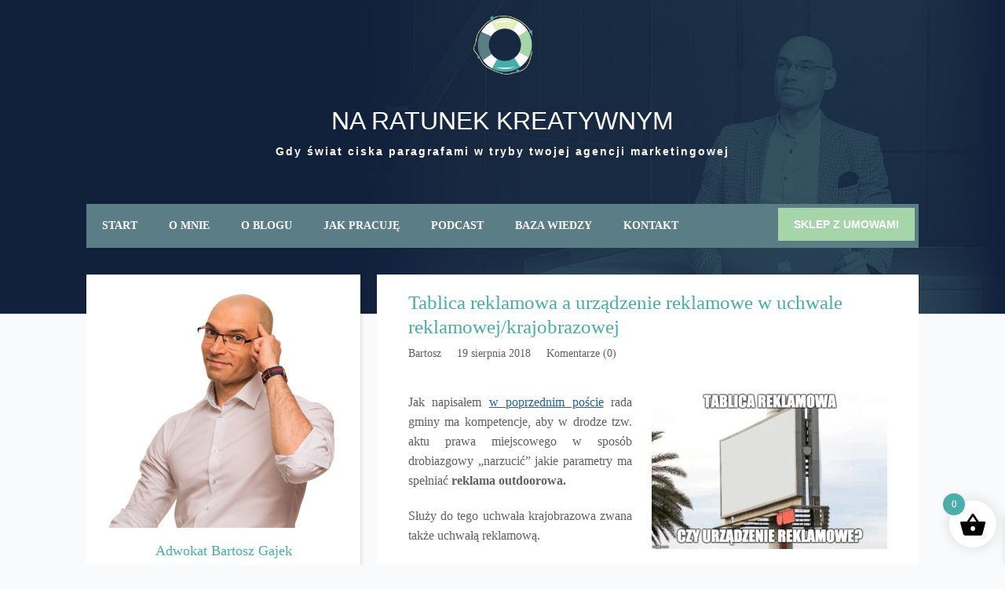

--- FILE ---
content_type: text/html; charset=UTF-8
request_url: https://naratunekkreatywnym.pl/urzadzenie-reklamowe/
body_size: 32634
content:
<!DOCTYPE html><html xmlns="http://www.w3.org/1999/xhtml" lang="pl-PL"><head ><meta http-equiv="Content-Type" content="text/html; charset=UTF-8" /><title>Tablica reklamowa a urządzenie reklamowe w uchwale reklamowej/krajobrazowej</title><meta name="robots" content="noodp, noydir" /><meta name="description" content="Jak napisałem w poprzednim poście rada gminy ma kompetencje, aby w drodze tzw. aktu prawa miejscowego w sposób drobiazgowy &#8222;narzucić&#8221; jakie parametry ma spełniać reklama outdoorowa. Służy do tego uchwała krajobrazowa zwana także uchwałą reklamową. Otóż nie wiem jakie szczytne cele" /><!--[if lte IE 8]><link rel="stylesheet" href="https://naratunekkreatywnym.pl/wp-content/themes/thesis_189/lib/css/ie.css" type="text/css" media="screen, projection" /><![endif]--><link rel="shortcut icon" href="https://naratunekkreatywnym.pl/wp-content/uploads/2022/07/naratunekkreatywnym.logo_.png" /><link rel="canonical" href="https://naratunekkreatywnym.pl/urzadzenie-reklamowe/" /><link rel="alternate" type="application/rss+xml" title="Na ratunek kreatywnym RSS Feed" href="https://naratunekkreatywnym.pl/feed/" /><link rel="pingback" href="https://naratunekkreatywnym.pl/xmlrpc.php" /><link rel="EditURI" type="application/rsd+xml" title="RSD" href="https://naratunekkreatywnym.pl/xmlrpc.php?rsd" /><meta name="google-site-verification" content="IHCbDbjN-TXVcSoC_WfobOSS1MbyxSBCYahGApfPMgA" /><meta name='robots' content='index, follow, max-image-preview:large, max-snippet:-1, max-video-preview:-1' /><style>img:is([sizes="auto" i], [sizes^="auto," i]) { contain-intrinsic-size: 3000px 1500px }</style> <script id="cookieyes" type="litespeed/javascript" data-src="https://cdn-cookieyes.com/client_data/51ee3143c4a65da6e8921685/script.js"></script> <meta name="description" content="Urządzenie reklamowe czy tablica reklamowa? Różnicy ciężko się dopatrzeć tylko czytając ustawę. To prawnicza łamigówka..." /><link rel="canonical" href="https://naratunekkreatywnym.pl/urzadzenie-reklamowe/" /><meta property="og:locale" content="pl_PL" /><meta property="og:type" content="article" /><meta property="og:title" content="Tablica reklamowa a urządzenie reklamowe w uchwale reklamowej/krajobrazowej" /><meta property="og:description" content="Urządzenie reklamowe czy tablica reklamowa? Różnicy ciężko się dopatrzeć tylko czytając ustawę. To prawnicza łamigówka..." /><meta property="og:url" content="https://naratunekkreatywnym.pl/urzadzenie-reklamowe/" /><meta property="og:site_name" content="Na ratunek kreatywnym" /><meta property="article:publisher" content="https://www.facebook.com/NaRatunekKreatywnym" /><meta property="article:author" content="https://www.facebook.com/NaRatunekKreatywnym" /><meta property="article:published_time" content="2018-08-19T20:50:28+00:00" /><meta property="article:modified_time" content="2024-01-17T20:09:35+00:00" /><meta property="og:image" content="https://naratunekkreatywnym.pl/wp-content/uploads/2022/01/Umowa-o-wykorzystanie-wizerunku_COVER-210x300.png" /><meta name="author" content="Bartosz" /><meta name="twitter:card" content="summary_large_image" /><meta name="twitter:creator" content="@https://twitter.com/bartoszgajek" /><meta name="twitter:site" content="@bartoszgajek" /><meta name="twitter:label1" content="Napisane przez" /><meta name="twitter:data1" content="Bartosz" /><meta name="twitter:label2" content="Szacowany czas czytania" /><meta name="twitter:data2" content="4 minuty" /> <script type="application/ld+json" class="yoast-schema-graph">{"@context":"https://schema.org","@graph":[{"@type":"Article","@id":"https://naratunekkreatywnym.pl/urzadzenie-reklamowe/#article","isPartOf":{"@id":"https://naratunekkreatywnym.pl/urzadzenie-reklamowe/"},"author":{"name":"Bartosz","@id":"https://naratunekkreatywnym.pl/#/schema/person/2c5f5e19ee08fa2e6124afdb24a96faf"},"headline":"Tablica reklamowa a urządzenie reklamowe w uchwale reklamowej/krajobrazowej","datePublished":"2018-08-19T20:50:28+00:00","dateModified":"2024-01-17T20:09:35+00:00","mainEntityOfPage":{"@id":"https://naratunekkreatywnym.pl/urzadzenie-reklamowe/"},"wordCount":817,"commentCount":0,"publisher":{"@id":"https://naratunekkreatywnym.pl/#/schema/person/2c5f5e19ee08fa2e6124afdb24a96faf"},"image":{"@id":"https://naratunekkreatywnym.pl/urzadzenie-reklamowe/#primaryimage"},"thumbnailUrl":"https://naratunekkreatywnym.pl/wp-content/uploads/2022/01/Umowa-o-wykorzystanie-wizerunku_COVER-210x300.png","articleSection":["Prawo reklamy i promocji"],"inLanguage":"pl-PL","potentialAction":[{"@type":"CommentAction","name":"Comment","target":["https://naratunekkreatywnym.pl/urzadzenie-reklamowe/#respond"]}]},{"@type":"WebPage","@id":"https://naratunekkreatywnym.pl/urzadzenie-reklamowe/","url":"https://naratunekkreatywnym.pl/urzadzenie-reklamowe/","name":"Tablica reklamowa a urządzenie reklamowe w uchwale reklamowej/krajobrazowej","isPartOf":{"@id":"https://naratunekkreatywnym.pl/#website"},"primaryImageOfPage":{"@id":"https://naratunekkreatywnym.pl/urzadzenie-reklamowe/#primaryimage"},"image":{"@id":"https://naratunekkreatywnym.pl/urzadzenie-reklamowe/#primaryimage"},"thumbnailUrl":"https://naratunekkreatywnym.pl/wp-content/uploads/2022/01/Umowa-o-wykorzystanie-wizerunku_COVER-210x300.png","datePublished":"2018-08-19T20:50:28+00:00","dateModified":"2024-01-17T20:09:35+00:00","description":"Urządzenie reklamowe czy tablica reklamowa? Różnicy ciężko się dopatrzeć tylko czytając ustawę. To prawnicza łamigówka...","breadcrumb":{"@id":"https://naratunekkreatywnym.pl/urzadzenie-reklamowe/#breadcrumb"},"inLanguage":"pl-PL","potentialAction":[{"@type":"ReadAction","target":["https://naratunekkreatywnym.pl/urzadzenie-reklamowe/"]}]},{"@type":"ImageObject","inLanguage":"pl-PL","@id":"https://naratunekkreatywnym.pl/urzadzenie-reklamowe/#primaryimage","url":"https://naratunekkreatywnym.pl/wp-content/uploads/2022/01/Umowa-o-wykorzystanie-wizerunku_COVER.png","contentUrl":"https://naratunekkreatywnym.pl/wp-content/uploads/2022/01/Umowa-o-wykorzystanie-wizerunku_COVER.png","width":500,"height":715,"caption":"umowa o wykorzystanie wizerunku"},{"@type":"BreadcrumbList","@id":"https://naratunekkreatywnym.pl/urzadzenie-reklamowe/#breadcrumb","itemListElement":[{"@type":"ListItem","position":1,"name":"Strona główna","item":"https://naratunekkreatywnym.pl/"},{"@type":"ListItem","position":2,"name":"Tablica reklamowa a urządzenie reklamowe w uchwale reklamowej/krajobrazowej"}]},{"@type":"WebSite","@id":"https://naratunekkreatywnym.pl/#website","url":"https://naratunekkreatywnym.pl/","name":"Na ratunek kreatywnym","description":"Gdy świat ciska paragrafami w tryby twojej agencji marketingowej","publisher":{"@id":"https://naratunekkreatywnym.pl/#/schema/person/2c5f5e19ee08fa2e6124afdb24a96faf"},"potentialAction":[{"@type":"SearchAction","target":{"@type":"EntryPoint","urlTemplate":"https://naratunekkreatywnym.pl/?s={search_term_string}"},"query-input":{"@type":"PropertyValueSpecification","valueRequired":true,"valueName":"search_term_string"}}],"inLanguage":"pl-PL"},{"@type":["Person","Organization"],"@id":"https://naratunekkreatywnym.pl/#/schema/person/2c5f5e19ee08fa2e6124afdb24a96faf","name":"Bartosz","image":{"@type":"ImageObject","inLanguage":"pl-PL","@id":"https://naratunekkreatywnym.pl/#/schema/person/image/","url":"https://naratunekkreatywnym.pl/wp-content/uploads/2019/11/Author.jpg","contentUrl":"https://naratunekkreatywnym.pl/wp-content/uploads/2019/11/Author.jpg","width":320,"height":448,"caption":"Bartosz"},"logo":{"@id":"https://naratunekkreatywnym.pl/#/schema/person/image/"},"description":"Jako adwokat pomagam kreatywnym rozwiązać problemy z jakimi borykają się ich agencje marketingowe. Na moim blogu naratunekkreatywnym.pl dowiesz się jak uniknąć błędów popełnianych w branży kreatywnej – tych najczęstszych i… tych najbardziej kosztowych. Podpowiem Ci jak umowy mogą chronić efekty twojej pracy i jak zadbać, żeby zawsze działały na twoją korzyść. Wreszcie poradzę Ci jak porozumieć się z tym trudnym klientem (TYM który spędza Ci sen z powiek), a gdy wszystko inne zawiedzie – jak skutecznie dochodzić swoich praw przed sądem","sameAs":["http://naratunekkreatywnym.pl","https://www.facebook.com/NaRatunekKreatywnym","https://www.instagram.com/gajekbartosz/","https://www.linkedin.com/in/bartosz-gajek-037361116/","https://x.com/https://twitter.com/bartoszgajek","https://www.youtube.com/channel/UChocwLDLZEEr14KoHWiefpQ"],"url":"https://naratunekkreatywnym.pl/author/bartosz-gajek/"}]}</script> <link rel='dns-prefetch' href='//use.fontawesome.com' /><link rel='dns-prefetch' href='//www.googletagmanager.com' /><link rel="alternate" type="application/rss+xml" title="Na ratunek kreatywnym &raquo; Tablica reklamowa a urządzenie reklamowe w uchwale reklamowej/krajobrazowej Kanał z komentarzami" href="https://naratunekkreatywnym.pl/urzadzenie-reklamowe/feed/" />
 <script src="//www.googletagmanager.com/gtag/js?id=G-0G3ZEP2R8E"  data-cfasync="false" data-wpfc-render="false" type="text/javascript" async></script> <script data-cfasync="false" data-wpfc-render="false" type="text/javascript">var mi_version = '9.11.1';
				var mi_track_user = true;
				var mi_no_track_reason = '';
								var MonsterInsightsDefaultLocations = {"page_location":"https:\/\/naratunekkreatywnym.pl\/urzadzenie-reklamowe\/"};
								if ( typeof MonsterInsightsPrivacyGuardFilter === 'function' ) {
					var MonsterInsightsLocations = (typeof MonsterInsightsExcludeQuery === 'object') ? MonsterInsightsPrivacyGuardFilter( MonsterInsightsExcludeQuery ) : MonsterInsightsPrivacyGuardFilter( MonsterInsightsDefaultLocations );
				} else {
					var MonsterInsightsLocations = (typeof MonsterInsightsExcludeQuery === 'object') ? MonsterInsightsExcludeQuery : MonsterInsightsDefaultLocations;
				}

								var disableStrs = [
										'ga-disable-G-0G3ZEP2R8E',
									];

				/* Function to detect opted out users */
				function __gtagTrackerIsOptedOut() {
					for (var index = 0; index < disableStrs.length; index++) {
						if (document.cookie.indexOf(disableStrs[index] + '=true') > -1) {
							return true;
						}
					}

					return false;
				}

				/* Disable tracking if the opt-out cookie exists. */
				if (__gtagTrackerIsOptedOut()) {
					for (var index = 0; index < disableStrs.length; index++) {
						window[disableStrs[index]] = true;
					}
				}

				/* Opt-out function */
				function __gtagTrackerOptout() {
					for (var index = 0; index < disableStrs.length; index++) {
						document.cookie = disableStrs[index] + '=true; expires=Thu, 31 Dec 2099 23:59:59 UTC; path=/';
						window[disableStrs[index]] = true;
					}
				}

				if ('undefined' === typeof gaOptout) {
					function gaOptout() {
						__gtagTrackerOptout();
					}
				}
								window.dataLayer = window.dataLayer || [];

				window.MonsterInsightsDualTracker = {
					helpers: {},
					trackers: {},
				};
				if (mi_track_user) {
					function __gtagDataLayer() {
						dataLayer.push(arguments);
					}

					function __gtagTracker(type, name, parameters) {
						if (!parameters) {
							parameters = {};
						}

						if (parameters.send_to) {
							__gtagDataLayer.apply(null, arguments);
							return;
						}

						if (type === 'event') {
														parameters.send_to = monsterinsights_frontend.v4_id;
							var hookName = name;
							if (typeof parameters['event_category'] !== 'undefined') {
								hookName = parameters['event_category'] + ':' + name;
							}

							if (typeof MonsterInsightsDualTracker.trackers[hookName] !== 'undefined') {
								MonsterInsightsDualTracker.trackers[hookName](parameters);
							} else {
								__gtagDataLayer('event', name, parameters);
							}
							
						} else {
							__gtagDataLayer.apply(null, arguments);
						}
					}

					__gtagTracker('js', new Date());
					__gtagTracker('set', {
						'developer_id.dZGIzZG': true,
											});
					if ( MonsterInsightsLocations.page_location ) {
						__gtagTracker('set', MonsterInsightsLocations);
					}
										__gtagTracker('config', 'G-0G3ZEP2R8E', {"forceSSL":"true","link_attribution":"true"} );
										window.gtag = __gtagTracker;										(function () {
						/* https://developers.google.com/analytics/devguides/collection/analyticsjs/ */
						/* ga and __gaTracker compatibility shim. */
						var noopfn = function () {
							return null;
						};
						var newtracker = function () {
							return new Tracker();
						};
						var Tracker = function () {
							return null;
						};
						var p = Tracker.prototype;
						p.get = noopfn;
						p.set = noopfn;
						p.send = function () {
							var args = Array.prototype.slice.call(arguments);
							args.unshift('send');
							__gaTracker.apply(null, args);
						};
						var __gaTracker = function () {
							var len = arguments.length;
							if (len === 0) {
								return;
							}
							var f = arguments[len - 1];
							if (typeof f !== 'object' || f === null || typeof f.hitCallback !== 'function') {
								if ('send' === arguments[0]) {
									var hitConverted, hitObject = false, action;
									if ('event' === arguments[1]) {
										if ('undefined' !== typeof arguments[3]) {
											hitObject = {
												'eventAction': arguments[3],
												'eventCategory': arguments[2],
												'eventLabel': arguments[4],
												'value': arguments[5] ? arguments[5] : 1,
											}
										}
									}
									if ('pageview' === arguments[1]) {
										if ('undefined' !== typeof arguments[2]) {
											hitObject = {
												'eventAction': 'page_view',
												'page_path': arguments[2],
											}
										}
									}
									if (typeof arguments[2] === 'object') {
										hitObject = arguments[2];
									}
									if (typeof arguments[5] === 'object') {
										Object.assign(hitObject, arguments[5]);
									}
									if ('undefined' !== typeof arguments[1].hitType) {
										hitObject = arguments[1];
										if ('pageview' === hitObject.hitType) {
											hitObject.eventAction = 'page_view';
										}
									}
									if (hitObject) {
										action = 'timing' === arguments[1].hitType ? 'timing_complete' : hitObject.eventAction;
										hitConverted = mapArgs(hitObject);
										__gtagTracker('event', action, hitConverted);
									}
								}
								return;
							}

							function mapArgs(args) {
								var arg, hit = {};
								var gaMap = {
									'eventCategory': 'event_category',
									'eventAction': 'event_action',
									'eventLabel': 'event_label',
									'eventValue': 'event_value',
									'nonInteraction': 'non_interaction',
									'timingCategory': 'event_category',
									'timingVar': 'name',
									'timingValue': 'value',
									'timingLabel': 'event_label',
									'page': 'page_path',
									'location': 'page_location',
									'title': 'page_title',
									'referrer' : 'page_referrer',
								};
								for (arg in args) {
																		if (!(!args.hasOwnProperty(arg) || !gaMap.hasOwnProperty(arg))) {
										hit[gaMap[arg]] = args[arg];
									} else {
										hit[arg] = args[arg];
									}
								}
								return hit;
							}

							try {
								f.hitCallback();
							} catch (ex) {
							}
						};
						__gaTracker.create = newtracker;
						__gaTracker.getByName = newtracker;
						__gaTracker.getAll = function () {
							return [];
						};
						__gaTracker.remove = noopfn;
						__gaTracker.loaded = true;
						window['__gaTracker'] = __gaTracker;
					})();
									} else {
										console.log("");
					(function () {
						function __gtagTracker() {
							return null;
						}

						window['__gtagTracker'] = __gtagTracker;
						window['gtag'] = __gtagTracker;
					})();
									}</script>  <script type="litespeed/javascript">window._wpemojiSettings={"baseUrl":"https:\/\/s.w.org\/images\/core\/emoji\/16.0.1\/72x72\/","ext":".png","svgUrl":"https:\/\/s.w.org\/images\/core\/emoji\/16.0.1\/svg\/","svgExt":".svg","source":{"concatemoji":"https:\/\/naratunekkreatywnym.pl\/wp-includes\/js\/wp-emoji-release.min.js?ver=6.8.3"}};
/*! This file is auto-generated */
!function(s,n){var o,i,e;function c(e){try{var t={supportTests:e,timestamp:(new Date).valueOf()};sessionStorage.setItem(o,JSON.stringify(t))}catch(e){}}function p(e,t,n){e.clearRect(0,0,e.canvas.width,e.canvas.height),e.fillText(t,0,0);var t=new Uint32Array(e.getImageData(0,0,e.canvas.width,e.canvas.height).data),a=(e.clearRect(0,0,e.canvas.width,e.canvas.height),e.fillText(n,0,0),new Uint32Array(e.getImageData(0,0,e.canvas.width,e.canvas.height).data));return t.every(function(e,t){return e===a[t]})}function u(e,t){e.clearRect(0,0,e.canvas.width,e.canvas.height),e.fillText(t,0,0);for(var n=e.getImageData(16,16,1,1),a=0;a<n.data.length;a++)if(0!==n.data[a])return!1;return!0}function f(e,t,n,a){switch(t){case"flag":return n(e,"\ud83c\udff3\ufe0f\u200d\u26a7\ufe0f","\ud83c\udff3\ufe0f\u200b\u26a7\ufe0f")?!1:!n(e,"\ud83c\udde8\ud83c\uddf6","\ud83c\udde8\u200b\ud83c\uddf6")&&!n(e,"\ud83c\udff4\udb40\udc67\udb40\udc62\udb40\udc65\udb40\udc6e\udb40\udc67\udb40\udc7f","\ud83c\udff4\u200b\udb40\udc67\u200b\udb40\udc62\u200b\udb40\udc65\u200b\udb40\udc6e\u200b\udb40\udc67\u200b\udb40\udc7f");case"emoji":return!a(e,"\ud83e\udedf")}return!1}function g(e,t,n,a){var r="undefined"!=typeof WorkerGlobalScope&&self instanceof WorkerGlobalScope?new OffscreenCanvas(300,150):s.createElement("canvas"),o=r.getContext("2d",{willReadFrequently:!0}),i=(o.textBaseline="top",o.font="600 32px Arial",{});return e.forEach(function(e){i[e]=t(o,e,n,a)}),i}function t(e){var t=s.createElement("script");t.src=e,t.defer=!0,s.head.appendChild(t)}"undefined"!=typeof Promise&&(o="wpEmojiSettingsSupports",i=["flag","emoji"],n.supports={everything:!0,everythingExceptFlag:!0},e=new Promise(function(e){s.addEventListener("DOMContentLiteSpeedLoaded",e,{once:!0})}),new Promise(function(t){var n=function(){try{var e=JSON.parse(sessionStorage.getItem(o));if("object"==typeof e&&"number"==typeof e.timestamp&&(new Date).valueOf()<e.timestamp+604800&&"object"==typeof e.supportTests)return e.supportTests}catch(e){}return null}();if(!n){if("undefined"!=typeof Worker&&"undefined"!=typeof OffscreenCanvas&&"undefined"!=typeof URL&&URL.createObjectURL&&"undefined"!=typeof Blob)try{var e="postMessage("+g.toString()+"("+[JSON.stringify(i),f.toString(),p.toString(),u.toString()].join(",")+"));",a=new Blob([e],{type:"text/javascript"}),r=new Worker(URL.createObjectURL(a),{name:"wpTestEmojiSupports"});return void(r.onmessage=function(e){c(n=e.data),r.terminate(),t(n)})}catch(e){}c(n=g(i,f,p,u))}t(n)}).then(function(e){for(var t in e)n.supports[t]=e[t],n.supports.everything=n.supports.everything&&n.supports[t],"flag"!==t&&(n.supports.everythingExceptFlag=n.supports.everythingExceptFlag&&n.supports[t]);n.supports.everythingExceptFlag=n.supports.everythingExceptFlag&&!n.supports.flag,n.DOMReady=!1,n.readyCallback=function(){n.DOMReady=!0}}).then(function(){return e}).then(function(){var e;n.supports.everything||(n.readyCallback(),(e=n.source||{}).concatemoji?t(e.concatemoji):e.wpemoji&&e.twemoji&&(t(e.twemoji),t(e.wpemoji)))}))}((window,document),window._wpemojiSettings)</script> <style id="litespeed-ccss">@media screen,projection{body{font-size:10px}*{padding:0;margin:0}#header{border-style:double;border-color:#ddd;clear:both}.post_box{border-style:dotted;border-color:#bbb;clear:both}.top{border:none}#sidebars{border-color:#ddd}#sidebar_1{border-color:#ddd}a{text-decoration:none}input,textarea{font-size:1em;color:#444;background:#eee;border:1px solid #aaa;border-right-color:#ddd;border-bottom-color:#ddd}img.alignright{float:right}h1,h2{font-weight:400}h4{font-weight:700}.headline_meta{font-style:italic}.headline_meta span{font-style:normal;text-transform:uppercase;letter-spacing:1px}.headline_meta a{border-bottom:1px solid #eee}.menu{position:relative;list-style:none;z-index:50}.menu li{position:relative;float:left}.menu a{display:block}.menu,.menu a{border-style:solid}.menu a{text-transform:uppercase;letter-spacing:2px}.format_text a{text-decoration:underline}ul.sidebar_list{list-style:none}li.widget{width:100%}#cancel-comment-reply-link{text-transform:uppercase;letter-spacing:1px;color:#fff;background:#d00;border-style:solid;border-color:#ac0000;border-top-color:#fa5a5a;border-left-color:#fa5a5a;float:right}#commentform p{margin-bottom:1em}#footer a{border-bottom:1px solid #ccc}.menu:after,#content_box:after,#sidebars:after,.format_text:after,ul.sidebar_list:after{content:".";display:block;height:0;clear:both;visibility:hidden}.full_width{width:100%;clear:both}.full_width .page{width:72.9em;margin:0 auto;padding-right:0;padding-left:0}#header_area .page{padding-top:0}#header{padding-right:1.1em;padding-left:1.1em}#content_box{width:100%}#content{width:51.2em;float:right}.post_box{margin:0 1em 0 2.2em}#sidebars{width:21.7em;border:0;float:left}.sidebar{width:100%}#sidebar_1{border:0}.sidebar ul.sidebar_list{padding-right:1.1em;padding-left:1.1em}.menu{border-width:0 0 .1em .1em}body{font-family:Georgia,"Times New Roman",Times,serif}#header{padding-top:2.2em;padding-bottom:2.2em}.post_box{padding-top:2.2em}.headline_area{margin-bottom:2.2em}.menu li{margin-bottom:-.1em}.menu a{font-size:1.1em;line-height:1.273em;padding:.636em .818em;border-width:.091em;border-left-width:0}.headline_area h1{font-size:2.2em;line-height:1.364em}.headline_meta{font-size:1em;line-height:1.8em}.format_text{font-size:1.4em;line-height:1.571em}.format_text p{margin-bottom:1.571em}.format_text img.alignright{margin:0 0 1.571em 1.571em}#cancel-comment-reply-link{font-size:1.1em;line-height:1em;padding:.545em .727em;border-width:.182em}#commentform p{font-size:1.4em;line-height:1.571em}#commentform label{padding-left:.786em}#commentform textarea{height:12.571em;line-height:1.571em}li.widget{font-size:1.3em;line-height:1.385em;margin-bottom:2.769em}li.widget p{margin-bottom:1.385em}input,textarea{font-family:Georgia,"Times New Roman",Times,serif}#commentform input,#commentform textarea{padding:.214em;border-width:.071em}#commentform textarea{width:96%}ul.sidebar_list{padding-top:2.2em}body{color:#111;background:#fff}.full_width>.page{background:#fff}a{color:#2361a1}h1,h2{color:#111}.headline_meta,.headline_meta a{color:#888}#footer a{color:#888}.menu,.menu a{border-color:#ddd}.menu a{color:#111;background:#efefef}#header,.post_box{border-width:0}}@media screen,projection{.menu{width:100%}#content,.sidebar{overflow:hidden}}@media screen,projection{body{font-family:"Open Sans",Arial,Georgia,sans-serif}a{text-decoration:none;outline:0}textarea{resize:none}.full_width>.page{background-color:transparent;padding:0}#commentform label{padding-left:10px}ul.menu li a{text-transform:uppercase;padding:0;margin:0;line-height:16px;letter-spacing:0}.menu a{background:0 0}.menu,.menu a{border:none}div.post div.entry-content,div.post_box div.format_text{line-height:20px;margin:0}.post_box{margin:0}.post_box{padding:0}.format_text p{margin:0 20px 20px}.format_text p{line-height:25px;color:#606060;font-family:"Open Sans";font-size:16px}#commentform p{font-size:13px;line-height:13px}.headline_area{margin:0}.headline_meta a{border:none}.headline_meta span{letter-spacing:0;text-transform:none!important}.headline_meta a{border:none}div#sidebars div.sidebar{width:inherit;height:inherit;clear:both}.sidebar ul.sidebar_list{padding:0}li.widget{margin:0}li.widget p{margin-bottom:0}div#footer a{border:none}div.social{margin:20px auto;text-align:center;width:250px;height:25px}a.s_twitter,a.s_fb,a.s_instagram,a.s_link,a.s_rss{display:block;background:url('/wp-content/themes/thesis_189/custom/images/spoleczcnosciowki.png') no-repeat;float:left;width:50px;height:25px}a.s_link{background-position:-189px 0}a.s_twitter{background-position:-33px 0}a.s_fb{background-position:20px 0}a.s_instagram{background-position:-137px 0}a.s_rss{background-position:-83px 0}#searchform div label.screen-reader-text{display:none}*{margin:0;padding:0;border:none}html,body{height:100%;font-family:"Open Sans",sans-serif;color:#606060;font-size:16px}body{background-color:#f9fafc}div.clear{clear:both}.full_width .page{margin:0 auto;padding:0;width:100%;max-width:1060px;height:auto;background-color:transparent;box-sizing:border-box}div#header_area{height:400px;z-index:100;position:relative;padding:0;background-image:url(/wp-content/themes/thesis_189/custom/images/header_area.background.jpg),url(/wp-content/themes/thesis_189/custom/images/header_area2.background.jpg);background-repeat:no-repeat,repeat-x;background-position:top right,top center;background-size:auto 400px,10px 400px}#header_area .icon__burger,#header_area .menu-menu-1-container{display:none}div#header{height:320px;padding:0;z-index:100}div#header_left{float:left;height:260px;width:100%}div#header div h1{font-size:32px;line-height:38px;color:#fff;font-weight:400;text-transform:uppercase;font-family:'Lato',sans-serif;text-align:center}div#header div h1{padding:0;margin:60px auto 10px auto}div#header div h1 a{color:#fff}div#header div h2{font-size:14px;line-height:20px;text-transform:none;color:#fff;font-family:'Lato',sans-serif;font-weight:700;text-align:center;letter-spacing:2px}div#header div h2{padding:0;margin:0 auto;clear:both}#kancelaria-logo{background-image:url(/wp-content/themes/thesis_189/custom/images/kancelaria.logo.png);background-repeat:no-repeat;display:block;width:35px;height:42px;margin:20px auto 0 auto}#menu-bg{width:100%;height:auto;background-color:#5b7d85}#menu-bg .menu-menu-1-container{display:block}div#header ul.menu{display:inline-block;width:auto;height:auto;float:left;border:0;padding:0}ul.menu li{display:inline-block;list-style:none;margin:0;background:0 0}ul.menu li a{color:#fff;font-size:14px;line-height:18px;font-weight:700;letter-spacing:0;padding:19px 0;margin:0 20px;font-family:"Open Sans"}.menu a{background-color:transparent;color:#fff;text-decoration:none}.menu,.menu a{border:none}.menu-menu-1-container{float:left}.author_mobile .author-info,.author_mobile .social{display:none}.icon{display:inline-block;width:20px;height:20px}.icon__burger{display:inline-block;float:left;position:absolute;width:21px;height:21px;top:29.5px;left:25px;z-index:2}.icon__burger span{position:absolute;background-color:#fff;display:block;height:3px;width:100%;opacity:1;left:0;transform:rotate(0deg)}.icon__burger span:nth-child(1){top:0}.icon__burger span:nth-child(2){top:6px}.icon__burger span:nth-child(3){top:12px}#content_area{padding:0;margin:0 auto}div#content_box{margin:0;height:auto;padding:0}div#content_box{width:100%;max-width:1060px;position:relative;z-index:102;background-color:transparent;margin:-50px 0 30px}div#content_box div#content{width:690px;height:auto;background-color:transparent}div#content div.post,div.post_box{padding:0 20px 40px;margin:0 0 20px;position:relative;background-color:#fff;-webkit-box-shadow:2px 2px 3px 0px rgba(0,0,0,.1);box-shadow:2px 2px 3px 0px rgba(0,0,0,.1)}div.post div.headline_area,div.post_box div.headline_area{width:inherit;clear:both}p.headline_meta{padding:5px 0 20px;margin:0 20px 20px;font-size:14px;color:#606060;line-height:18px;font-family:"Open Sans";font-style:normal}p.headline_meta span{margin:0 20px}p.headline_meta a{color:#606060}.headline_area h1.entry-title{margin:0 20px 5px;padding:20px 0 0}.headline_area h1{margin:0 20px 40px;padding:20px 0 0}.headline_area h1{font-size:25px;color:#47aeaa;font-weight:400;line-height:31px;display:block;font-family:"Lato";text-transform:none}div.post div.entry-content,div.format_text{line-height:21px}.post_box{margin:0}div#content_box div#sidebars,div#content_box div#sidebar_1{width:auto;height:auto;padding:0}div#content_box div#sidebars{height:auto}div#content_box div#sidebar_1{float:left;width:100%;max-width:349px;height:auto;padding:0;-webkit-box-shadow:2px 2px 3px 0px rgba(0,0,0,.1);box-shadow:2px 2px 3px 0px rgba(0,0,0,.1);background-color:#fff}img.author{width:349px;height:323px;margin:0 auto;padding:0;display:block}.author-info{width:262px;margin:20px auto 10px}.author-info h4,.author-info strong{font-family:"Open Sans";text-transform:none;text-align:center}.author-info h4{font-size:18px;margin-bottom:10px;font-weight:400;color:#47aeaa;text-transform:none;font-family:"Lato"}.author-info strong{font-size:14px;display:block;font-weight:400;text-transform:uppercase;color:#606060}.author-info p{font-size:14px;line-height:18px;width:262px;margin:20px auto;font-family:"Open Sans";color:#606060;text-align:center}.author-info a{color:#2e64b6;text-decoration:none;font-size:12px}div.sidebar ul{width:349px;height:auto}.sidebar ul.sidebar_list{padding:0}div.sidebar ul li.widget{font-size:14px;color:#606060;line-height:18px;font-family:"Open Sans"}div.sidebar ul li.widget{background-color:#fff;margin-bottom:0;padding:0 0 20px;border-bottom:5px solid #eef1f5}div.sidebar ul li.widget p{margin-bottom:5px}div#footer a{color:#154651;text-decoration:underline}#button,#mobile-button{display:block;color:#fff;background-color:#a6d5aa;padding:13px 20px;text-transform:uppercase;font-weight:700;font-size:14px}#button{float:right;margin:5px 5px 0 0}#mobile-button{margin:10px auto 20px auto;display:none}@media only screen and (max-width:790px){#content_area{margin-top:-70px!important}.full_width .page{padding:0 15px!important}div#header_area{height:auto;background-position:right -95px top,top center}#header_area>.page{text-align:center;position:relative}div#header{height:auto!important;background-image:none}div#header_left{height:335px}#menu-bg{display:none}.author_mobile{padding:0 0 10px}.author_mobile .author-info{display:block}.author_mobile div.author{position:relative!important;bottom:0!important;left:0!important;top:10px;margin:0 auto 30px auto!important;width:100px!important;height:100px!important;background-size:145px auto!important}#mobile-button{display:block}#header_area .icon__burger{display:inline-block;z-index:4}.menu-menu-1-container{position:absolute;top:0;left:0;padding:0;display:none;margin:0 -25px;padding:0 25px!important;background-color:#5b7d85;height:100%;width:100%}.menu-menu-1-container ul.menu{text-align:center;width:250px;margin:60px auto 0 auto;background-color:transparent}.menu-menu-1-container ul.menu>li.menu-item{display:block;width:100%;padding:22px 0;color:#fff}.menu-menu-1-container ul.menu>li.menu-item:last-child{border-bottom-width:0}.menu-menu-1-container ul.menu>li.menu-item a{color:inherit;background-image:none}p.headline_meta span{display:inline-block;margin:5px 0;width:100%}#sidebars ul li:first-child{display:none}}@media only screen and (max-width:1071px){input,textarea{border-radius:0}.full_width .page{padding:0 25px}#content_area{margin:0}#content_box{margin-top:65px!important}div#content_box div#content{width:100%!important}#menu-bg{margin-left:135px;width:auto}.author_mobile div.author{margin:25px auto;width:131px;height:131px;border:3px solid #fff;background-position:50% 0;background-size:185px auto;-webkit-box-shadow:0 0 40px rgba(0,0,0,.2);-moz-box-shadow:0 0 40px rgba(0,0,0,.2);box-shadow:0 0 40px rgba(0,0,0,.2);z-index:2;background-image:url(/wp-content/themes/thesis_189/custom/images/sidebar.author.png);background-repeat:no-repeat}.author_mobile div.author{margin:0 auto;position:absolute;bottom:-35px;left:25px}.format_text img{width:100%;height:auto}#sidebars{max-width:100%!important;margin-top:0}div#content_box div#sidebars{width:100%}div#content_box div#sidebar_1{float:none;margin:0 auto;max-width:100%}div#content_box div#sidebar_1 ul{max-width:100%;width:100%;margin:0 auto}div.sidebar div.author-info p{width:100%!important}}}ul{box-sizing:border-box}:root{--wp--preset--font-size--normal:16px;--wp--preset--font-size--huge:42px}.screen-reader-text{border:0;clip:rect(1px,1px,1px,1px);-webkit-clip-path:inset(50%);clip-path:inset(50%);height:1px;margin:-1px;overflow:hidden;padding:0;position:absolute;width:1px;word-wrap:normal!important}.screen-reader-text{border:0;clip:rect(1px,1px,1px,1px);-webkit-clip-path:inset(50%);clip-path:inset(50%);height:1px;margin:-1px;overflow:hidden;overflow-wrap:normal!important;word-wrap:normal!important;padding:0;position:absolute!important;width:1px}body{--wp--preset--color--black:#000;--wp--preset--color--cyan-bluish-gray:#abb8c3;--wp--preset--color--white:#fff;--wp--preset--color--pale-pink:#f78da7;--wp--preset--color--vivid-red:#cf2e2e;--wp--preset--color--luminous-vivid-orange:#ff6900;--wp--preset--color--luminous-vivid-amber:#fcb900;--wp--preset--color--light-green-cyan:#7bdcb5;--wp--preset--color--vivid-green-cyan:#00d084;--wp--preset--color--pale-cyan-blue:#8ed1fc;--wp--preset--color--vivid-cyan-blue:#0693e3;--wp--preset--color--vivid-purple:#9b51e0;--wp--preset--gradient--vivid-cyan-blue-to-vivid-purple:linear-gradient(135deg,rgba(6,147,227,1) 0%,#9b51e0 100%);--wp--preset--gradient--light-green-cyan-to-vivid-green-cyan:linear-gradient(135deg,#7adcb4 0%,#00d082 100%);--wp--preset--gradient--luminous-vivid-amber-to-luminous-vivid-orange:linear-gradient(135deg,rgba(252,185,0,1) 0%,rgba(255,105,0,1) 100%);--wp--preset--gradient--luminous-vivid-orange-to-vivid-red:linear-gradient(135deg,rgba(255,105,0,1) 0%,#cf2e2e 100%);--wp--preset--gradient--very-light-gray-to-cyan-bluish-gray:linear-gradient(135deg,#eee 0%,#a9b8c3 100%);--wp--preset--gradient--cool-to-warm-spectrum:linear-gradient(135deg,#4aeadc 0%,#9778d1 20%,#cf2aba 40%,#ee2c82 60%,#fb6962 80%,#fef84c 100%);--wp--preset--gradient--blush-light-purple:linear-gradient(135deg,#ffceec 0%,#9896f0 100%);--wp--preset--gradient--blush-bordeaux:linear-gradient(135deg,#fecda5 0%,#fe2d2d 50%,#6b003e 100%);--wp--preset--gradient--luminous-dusk:linear-gradient(135deg,#ffcb70 0%,#c751c0 50%,#4158d0 100%);--wp--preset--gradient--pale-ocean:linear-gradient(135deg,#fff5cb 0%,#b6e3d4 50%,#33a7b5 100%);--wp--preset--gradient--electric-grass:linear-gradient(135deg,#caf880 0%,#71ce7e 100%);--wp--preset--gradient--midnight:linear-gradient(135deg,#020381 0%,#2874fc 100%);--wp--preset--duotone--dark-grayscale:url('#wp-duotone-dark-grayscale');--wp--preset--duotone--grayscale:url('#wp-duotone-grayscale');--wp--preset--duotone--purple-yellow:url('#wp-duotone-purple-yellow');--wp--preset--duotone--blue-red:url('#wp-duotone-blue-red');--wp--preset--duotone--midnight:url('#wp-duotone-midnight');--wp--preset--duotone--magenta-yellow:url('#wp-duotone-magenta-yellow');--wp--preset--duotone--purple-green:url('#wp-duotone-purple-green');--wp--preset--duotone--blue-orange:url('#wp-duotone-blue-orange');--wp--preset--font-size--small:13px;--wp--preset--font-size--medium:20px;--wp--preset--font-size--large:36px;--wp--preset--font-size--x-large:42px}#cookie-law-info-bar{font-size:15px;margin:0 auto;padding:12px 10px;position:absolute;text-align:center;box-sizing:border-box;width:100%;z-index:9999;display:none;left:0;font-weight:300;box-shadow:0 -1px 10px 0 rgba(172,171,171,.3)}#cookie-law-info-bar span{vertical-align:middle}.cli-plugin-button,.cli-plugin-button:visited{display:inline-block;padding:9px 12px;color:#fff;text-decoration:none;position:relative;margin-left:5px;text-decoration:none}.cli-plugin-main-link{margin-left:0;font-weight:550;text-decoration:underline}.cli-plugin-button,.cli-plugin-button:visited,.medium.cli-plugin-button,.medium.cli-plugin-button:visited{font-size:13px;font-weight:400;line-height:1}.cli-plugin-button{margin-top:5px}.cli-bar-popup{-moz-background-clip:padding;-webkit-background-clip:padding;background-clip:padding-box;-webkit-border-radius:30px;-moz-border-radius:30px;border-radius:30px;padding:20px}.cli-container-fluid{padding-right:15px;padding-left:15px;margin-right:auto;margin-left:auto}.cli-row{display:-ms-flexbox;display:flex;-ms-flex-wrap:wrap;flex-wrap:wrap;margin-right:-15px;margin-left:-15px}.cli-align-items-stretch{-ms-flex-align:stretch!important;align-items:stretch!important}.cli-px-0{padding-left:0;padding-right:0}.cli-btn{font-size:14px;display:inline-block;font-weight:400;text-align:center;white-space:nowrap;vertical-align:middle;border:1px solid transparent;padding:.5rem 1.25rem;line-height:1;border-radius:.25rem}.cli-modal-backdrop{position:fixed;top:0;right:0;bottom:0;left:0;z-index:1040;background-color:#000;display:none}.cli-modal-backdrop.cli-fade{opacity:0}.cli-modal a{text-decoration:none}.cli-modal .cli-modal-dialog{position:relative;width:auto;margin:.5rem;font-family:-apple-system,BlinkMacSystemFont,"Segoe UI",Roboto,"Helvetica Neue",Arial,sans-serif,"Apple Color Emoji","Segoe UI Emoji","Segoe UI Symbol";font-size:1rem;font-weight:400;line-height:1.5;color:#212529;text-align:left;display:-ms-flexbox;display:flex;-ms-flex-align:center;align-items:center;min-height:calc(100% - (.5rem*2))}@media (min-width:576px){.cli-modal .cli-modal-dialog{max-width:500px;margin:1.75rem auto;min-height:calc(100% - (1.75rem*2))}}@media (min-width:992px){.cli-modal .cli-modal-dialog{max-width:900px}}.cli-modal-content{position:relative;display:-ms-flexbox;display:flex;-ms-flex-direction:column;flex-direction:column;width:100%;background-color:#fff;background-clip:padding-box;border-radius:.3rem;outline:0}.cli-modal .cli-modal-close{position:absolute;right:10px;top:10px;z-index:1;padding:0;background-color:transparent!important;border:0;-webkit-appearance:none;font-size:1.5rem;font-weight:700;line-height:1;color:#000;text-shadow:0 1px 0 #fff}.cli-switch{display:inline-block;position:relative;min-height:1px;padding-left:70px;font-size:14px}.cli-switch input[type=checkbox]{display:none}.cli-switch .cli-slider{background-color:#e3e1e8;height:24px;width:50px;bottom:0;left:0;position:absolute;right:0;top:0}.cli-switch .cli-slider:before{background-color:#fff;bottom:2px;content:"";height:20px;left:2px;position:absolute;width:20px}.cli-switch input:checked+.cli-slider{background-color:#00acad}.cli-switch input:checked+.cli-slider:before{transform:translateX(26px)}.cli-switch .cli-slider{border-radius:34px}.cli-switch .cli-slider:before{border-radius:50%}.cli-tab-content{background:#fff}.cli-tab-content{width:100%;padding:30px}@media (max-width:767px){.cli-tab-content{padding:30px 10px}}.cli-container-fluid{padding-right:15px;padding-left:15px;margin-right:auto;margin-left:auto}.cli-row{display:-ms-flexbox;display:flex;-ms-flex-wrap:wrap;flex-wrap:wrap;margin-right:-15px;margin-left:-15px}.cli-align-items-stretch{-ms-flex-align:stretch!important;align-items:stretch!important}.cli-px-0{padding-left:0;padding-right:0}.cli-btn{font-size:14px;display:inline-block;font-weight:400;text-align:center;white-space:nowrap;vertical-align:middle;border:1px solid transparent;padding:.5rem 1.25rem;line-height:1;border-radius:.25rem}.cli-modal-backdrop{position:fixed;top:0;right:0;bottom:0;left:0;z-index:1040;background-color:#000;-webkit-transform:scale(0);transform:scale(0)}.cli-modal-backdrop.cli-fade{opacity:0}.cli-modal{position:fixed;top:0;right:0;bottom:0;left:0;z-index:99999;transform:scale(0);overflow:hidden;outline:0;display:none}.cli-modal a{text-decoration:none}.cli-modal .cli-modal-dialog{position:relative;width:auto;margin:.5rem;font-family:inherit;font-size:1rem;font-weight:400;line-height:1.5;color:#212529;text-align:left;display:-ms-flexbox;display:flex;-ms-flex-align:center;align-items:center;min-height:calc(100% - (.5rem*2))}@media (min-width:576px){.cli-modal .cli-modal-dialog{max-width:500px;margin:1.75rem auto;min-height:calc(100% - (1.75rem*2))}}.cli-modal-content{position:relative;display:-ms-flexbox;display:flex;-ms-flex-direction:column;flex-direction:column;width:100%;background-color:#fff;background-clip:padding-box;border-radius:.2rem;box-sizing:border-box;outline:0}.cli-switch{display:inline-block;position:relative;min-height:1px;padding-left:38px;font-size:14px}.cli-switch input[type=checkbox]{display:none}.cli-switch .cli-slider{background-color:#e3e1e8;height:20px;width:38px;bottom:0;left:0;position:absolute;right:0;top:0}.cli-switch .cli-slider:before{background-color:#fff;bottom:2px;content:"";height:15px;left:3px;position:absolute;width:15px}.cli-switch input:checked+.cli-slider{background-color:#61a229}.cli-switch input:checked+.cli-slider:before{transform:translateX(18px)}.cli-switch .cli-slider{border-radius:34px;font-size:0}.cli-switch .cli-slider:before{border-radius:50%}.cli-tab-content{background:#fff}.cli-tab-content{width:100%;padding:5px 30px 5px 5px;box-sizing:border-box}@media (max-width:767px){.cli-tab-content{padding:30px 10px}}.cli-tab-footer .cli-btn{background-color:#00acad;padding:10px 15px;text-decoration:none}.cli-tab-footer .wt-cli-privacy-accept-btn{background-color:#61a229;color:#fff;border-radius:0}.cli-tab-footer{width:100%;text-align:right;padding:20px 0}.cli-col-12{width:100%}.cli-tab-header{display:flex;justify-content:space-between}.cli-tab-header a:before{width:10px;height:2px;left:0;top:calc(50% - 1px)}.cli-tab-header a:after{width:2px;height:10px;left:4px;top:calc(50% - 5px);-webkit-transform:none;transform:none}.cli-tab-header a:before{width:7px;height:7px;border-right:1px solid #4a6e78;border-bottom:1px solid #4a6e78;content:" ";transform:rotate(-45deg);margin-right:10px}.cli-tab-header a.cli-nav-link{position:relative;display:flex;align-items:center;font-size:14px;color:#000;text-transform:capitalize}.cli-tab-header{border-radius:5px;padding:12px 15px;background-color:#f2f2f2}.cli-modal .cli-modal-close{position:absolute;right:0;top:0;z-index:1;-webkit-appearance:none;width:40px;height:40px;padding:0;border-radius:50%;padding:10px;background:0 0;border:none;min-width:40px}.cli-tab-container h4{font-family:inherit;font-size:16px;margin-bottom:15px;margin:10px 0}#cliSettingsPopup .cli-tab-section-container{padding-top:12px}.cli-privacy-content-text{font-size:14px;line-height:1.4;margin-top:0;padding:0;color:#000}.cli-tab-content{display:none}.cli-tab-section .cli-tab-content{padding:10px 20px 5px}.cli-tab-section{margin-top:5px}@media (min-width:992px){.cli-modal .cli-modal-dialog{max-width:645px}}.cli-switch .cli-slider:after{content:attr(data-cli-disable);position:absolute;right:50px;color:#000;font-size:12px;text-align:right;min-width:80px}.cli-switch input:checked+.cli-slider:after{content:attr(data-cli-enable)}.cli-privacy-overview:not(.cli-collapsed) .cli-privacy-content{max-height:60px;overflow:hidden}a.cli-privacy-readmore{font-size:12px;margin-top:12px;display:inline-block;padding-bottom:0;color:#000;text-decoration:underline}.cli-modal-footer{position:relative}a.cli-privacy-readmore:before{content:attr(data-readmore-text)}.cli-modal-close svg{fill:#000}span.cli-necessary-caption{color:#000;font-size:12px}.cli-tab-container .cli-row{max-height:500px;overflow-y:auto}.wt-cli-sr-only{display:none;font-size:16px}.wt-cli-necessary-checkbox{display:none!important}.wt-cli-privacy-overview-actions{padding-bottom:0}.wt-cli-cookie-description{font-size:14px;line-height:1.4;margin-top:0;padding:0;color:#000}:root{--woocommerce:#a46497;--wc-green:#7ad03a;--wc-red:#a00;--wc-orange:#ffba00;--wc-blue:#2ea2cc;--wc-primary:#a46497;--wc-primary-text:#fff;--wc-secondary:#ebe9eb;--wc-secondary-text:#515151;--wc-highlight:#77a464;--wc-highligh-text:#fff;--wc-content-bg:#fff;--wc-subtext:#767676}@media only screen and (max-width:768px){:root{--woocommerce:#a46497;--wc-green:#7ad03a;--wc-red:#a00;--wc-orange:#ffba00;--wc-blue:#2ea2cc;--wc-primary:#a46497;--wc-primary-text:#fff;--wc-secondary:#ebe9eb;--wc-secondary-text:#515151;--wc-highlight:#77a464;--wc-highligh-text:#fff;--wc-content-bg:#fff;--wc-subtext:#767676}}:root{--woocommerce:#a46497;--wc-green:#7ad03a;--wc-red:#a00;--wc-orange:#ffba00;--wc-blue:#2ea2cc;--wc-primary:#a46497;--wc-primary-text:#fff;--wc-secondary:#ebe9eb;--wc-secondary-text:#515151;--wc-highlight:#77a464;--wc-highligh-text:#fff;--wc-content-bg:#fff;--wc-subtext:#767676}.screen-reader-text{clip:rect(1px,1px,1px,1px);height:1px;overflow:hidden;position:absolute!important;width:1px;word-wrap:normal!important}.clear{clear:both}[class^=xoo-wsc-icon-]{font-family:'Woo-Side-Cart'!important;speak:none;font-style:normal;font-weight:400;font-variant:normal;text-transform:none;line-height:1;-webkit-font-smoothing:antialiased;-moz-osx-font-smoothing:grayscale}.xoo-wsc-icon-basket1:before{content:"\e903"}.xoo-wsc-container{position:fixed;z-index:999999;background-color:#fff;max-width:90%}.xoo-wsc-basket{padding:10px;border-radius:14px;margin:10px;box-shadow:0 1px 4px 0;z-index:999999}.xoo-wsc-items-count{border-radius:50%;position:absolute;top:-15px;font-size:13px;width:28px;height:28px;line-height:28px;text-align:center;overflow:hidden}.xoo-wsc-notice-box{left:0;right:0;bottom:50px;position:fixed;z-index:100000}.xoo-wsc-notice-box>div{display:table;margin:0 auto;background-color:#333;padding:10px 20px;color:#fff;font-weight:500;font-size:15px}.xoo-wsc-container{width:300px}.xoo-wsc-basket{background-color:#fff;bottom:12px;position:fixed}.xoo-wsc-bki{color:#000;font-size:35px}.xoo-wsc-items-count{background-color:#4caeaa;color:#fff}.xoo-wsc-container{top:0;bottom:0}.xoo-wsc-basket{right:0}.xoo-wsc-items-count{left:-15px}.xoo-wsc-container{right:-300px}:root{--swiper-theme-color:#007aff}:root{--swiper-navigation-size:44px}:root{--jp-carousel-primary-color:#fff;--jp-carousel-primary-subtle-color:#999;--jp-carousel-bg-color:#000;--jp-carousel-bg-faded-color:#222;--jp-carousel-border-color:#3a3a3a}.screen-reader-text{clip:rect(1px,1px,1px,1px);word-wrap:normal!important;border:0;-webkit-clip-path:inset(50%);clip-path:inset(50%);height:1px;margin:-1px;overflow:hidden;padding:0;position:absolute!important;width:1px}@media screen,projection{.xoo-wsc-basket{box-shadow:none}}</style><link rel="preload" data-asynced="1" data-optimized="2" as="style" onload="this.onload=null;this.rel='stylesheet'" href="https://naratunekkreatywnym.pl/wp-content/litespeed/ucss/dc51c32b40315a092aa23ee89c298f80.css?ver=61cf7" /><script data-optimized="1" type="litespeed/javascript" data-src="https://naratunekkreatywnym.pl/wp-content/plugins/litespeed-cache/assets/js/css_async.min.js"></script> <style id='wp-emoji-styles-inline-css' type='text/css'>img.wp-smiley, img.emoji {
		display: inline !important;
		border: none !important;
		box-shadow: none !important;
		height: 1em !important;
		width: 1em !important;
		margin: 0 0.07em !important;
		vertical-align: -0.1em !important;
		background: none !important;
		padding: 0 !important;
	}</style><style id='classic-theme-styles-inline-css' type='text/css'>/*! This file is auto-generated */
.wp-block-button__link{color:#fff;background-color:#32373c;border-radius:9999px;box-shadow:none;text-decoration:none;padding:calc(.667em + 2px) calc(1.333em + 2px);font-size:1.125em}.wp-block-file__button{background:#32373c;color:#fff;text-decoration:none}</style><style id='font-awesome-svg-styles-default-inline-css' type='text/css'>.svg-inline--fa {
  display: inline-block;
  height: 1em;
  overflow: visible;
  vertical-align: -.125em;
}</style><style id='font-awesome-svg-styles-inline-css' type='text/css'>.wp-block-font-awesome-icon svg::before,
   .wp-rich-text-font-awesome-icon svg::before {content: unset;}</style><style id='global-styles-inline-css' type='text/css'>:root{--wp--preset--aspect-ratio--square: 1;--wp--preset--aspect-ratio--4-3: 4/3;--wp--preset--aspect-ratio--3-4: 3/4;--wp--preset--aspect-ratio--3-2: 3/2;--wp--preset--aspect-ratio--2-3: 2/3;--wp--preset--aspect-ratio--16-9: 16/9;--wp--preset--aspect-ratio--9-16: 9/16;--wp--preset--color--black: #000000;--wp--preset--color--cyan-bluish-gray: #abb8c3;--wp--preset--color--white: #ffffff;--wp--preset--color--pale-pink: #f78da7;--wp--preset--color--vivid-red: #cf2e2e;--wp--preset--color--luminous-vivid-orange: #ff6900;--wp--preset--color--luminous-vivid-amber: #fcb900;--wp--preset--color--light-green-cyan: #7bdcb5;--wp--preset--color--vivid-green-cyan: #00d084;--wp--preset--color--pale-cyan-blue: #8ed1fc;--wp--preset--color--vivid-cyan-blue: #0693e3;--wp--preset--color--vivid-purple: #9b51e0;--wp--preset--gradient--vivid-cyan-blue-to-vivid-purple: linear-gradient(135deg,rgba(6,147,227,1) 0%,rgb(155,81,224) 100%);--wp--preset--gradient--light-green-cyan-to-vivid-green-cyan: linear-gradient(135deg,rgb(122,220,180) 0%,rgb(0,208,130) 100%);--wp--preset--gradient--luminous-vivid-amber-to-luminous-vivid-orange: linear-gradient(135deg,rgba(252,185,0,1) 0%,rgba(255,105,0,1) 100%);--wp--preset--gradient--luminous-vivid-orange-to-vivid-red: linear-gradient(135deg,rgba(255,105,0,1) 0%,rgb(207,46,46) 100%);--wp--preset--gradient--very-light-gray-to-cyan-bluish-gray: linear-gradient(135deg,rgb(238,238,238) 0%,rgb(169,184,195) 100%);--wp--preset--gradient--cool-to-warm-spectrum: linear-gradient(135deg,rgb(74,234,220) 0%,rgb(151,120,209) 20%,rgb(207,42,186) 40%,rgb(238,44,130) 60%,rgb(251,105,98) 80%,rgb(254,248,76) 100%);--wp--preset--gradient--blush-light-purple: linear-gradient(135deg,rgb(255,206,236) 0%,rgb(152,150,240) 100%);--wp--preset--gradient--blush-bordeaux: linear-gradient(135deg,rgb(254,205,165) 0%,rgb(254,45,45) 50%,rgb(107,0,62) 100%);--wp--preset--gradient--luminous-dusk: linear-gradient(135deg,rgb(255,203,112) 0%,rgb(199,81,192) 50%,rgb(65,88,208) 100%);--wp--preset--gradient--pale-ocean: linear-gradient(135deg,rgb(255,245,203) 0%,rgb(182,227,212) 50%,rgb(51,167,181) 100%);--wp--preset--gradient--electric-grass: linear-gradient(135deg,rgb(202,248,128) 0%,rgb(113,206,126) 100%);--wp--preset--gradient--midnight: linear-gradient(135deg,rgb(2,3,129) 0%,rgb(40,116,252) 100%);--wp--preset--font-size--small: 13px;--wp--preset--font-size--medium: 20px;--wp--preset--font-size--large: 36px;--wp--preset--font-size--x-large: 42px;--wp--preset--spacing--20: 0.44rem;--wp--preset--spacing--30: 0.67rem;--wp--preset--spacing--40: 1rem;--wp--preset--spacing--50: 1.5rem;--wp--preset--spacing--60: 2.25rem;--wp--preset--spacing--70: 3.38rem;--wp--preset--spacing--80: 5.06rem;--wp--preset--shadow--natural: 6px 6px 9px rgba(0, 0, 0, 0.2);--wp--preset--shadow--deep: 12px 12px 50px rgba(0, 0, 0, 0.4);--wp--preset--shadow--sharp: 6px 6px 0px rgba(0, 0, 0, 0.2);--wp--preset--shadow--outlined: 6px 6px 0px -3px rgba(255, 255, 255, 1), 6px 6px rgba(0, 0, 0, 1);--wp--preset--shadow--crisp: 6px 6px 0px rgba(0, 0, 0, 1);}:where(.is-layout-flex){gap: 0.5em;}:where(.is-layout-grid){gap: 0.5em;}body .is-layout-flex{display: flex;}.is-layout-flex{flex-wrap: wrap;align-items: center;}.is-layout-flex > :is(*, div){margin: 0;}body .is-layout-grid{display: grid;}.is-layout-grid > :is(*, div){margin: 0;}:where(.wp-block-columns.is-layout-flex){gap: 2em;}:where(.wp-block-columns.is-layout-grid){gap: 2em;}:where(.wp-block-post-template.is-layout-flex){gap: 1.25em;}:where(.wp-block-post-template.is-layout-grid){gap: 1.25em;}.has-black-color{color: var(--wp--preset--color--black) !important;}.has-cyan-bluish-gray-color{color: var(--wp--preset--color--cyan-bluish-gray) !important;}.has-white-color{color: var(--wp--preset--color--white) !important;}.has-pale-pink-color{color: var(--wp--preset--color--pale-pink) !important;}.has-vivid-red-color{color: var(--wp--preset--color--vivid-red) !important;}.has-luminous-vivid-orange-color{color: var(--wp--preset--color--luminous-vivid-orange) !important;}.has-luminous-vivid-amber-color{color: var(--wp--preset--color--luminous-vivid-amber) !important;}.has-light-green-cyan-color{color: var(--wp--preset--color--light-green-cyan) !important;}.has-vivid-green-cyan-color{color: var(--wp--preset--color--vivid-green-cyan) !important;}.has-pale-cyan-blue-color{color: var(--wp--preset--color--pale-cyan-blue) !important;}.has-vivid-cyan-blue-color{color: var(--wp--preset--color--vivid-cyan-blue) !important;}.has-vivid-purple-color{color: var(--wp--preset--color--vivid-purple) !important;}.has-black-background-color{background-color: var(--wp--preset--color--black) !important;}.has-cyan-bluish-gray-background-color{background-color: var(--wp--preset--color--cyan-bluish-gray) !important;}.has-white-background-color{background-color: var(--wp--preset--color--white) !important;}.has-pale-pink-background-color{background-color: var(--wp--preset--color--pale-pink) !important;}.has-vivid-red-background-color{background-color: var(--wp--preset--color--vivid-red) !important;}.has-luminous-vivid-orange-background-color{background-color: var(--wp--preset--color--luminous-vivid-orange) !important;}.has-luminous-vivid-amber-background-color{background-color: var(--wp--preset--color--luminous-vivid-amber) !important;}.has-light-green-cyan-background-color{background-color: var(--wp--preset--color--light-green-cyan) !important;}.has-vivid-green-cyan-background-color{background-color: var(--wp--preset--color--vivid-green-cyan) !important;}.has-pale-cyan-blue-background-color{background-color: var(--wp--preset--color--pale-cyan-blue) !important;}.has-vivid-cyan-blue-background-color{background-color: var(--wp--preset--color--vivid-cyan-blue) !important;}.has-vivid-purple-background-color{background-color: var(--wp--preset--color--vivid-purple) !important;}.has-black-border-color{border-color: var(--wp--preset--color--black) !important;}.has-cyan-bluish-gray-border-color{border-color: var(--wp--preset--color--cyan-bluish-gray) !important;}.has-white-border-color{border-color: var(--wp--preset--color--white) !important;}.has-pale-pink-border-color{border-color: var(--wp--preset--color--pale-pink) !important;}.has-vivid-red-border-color{border-color: var(--wp--preset--color--vivid-red) !important;}.has-luminous-vivid-orange-border-color{border-color: var(--wp--preset--color--luminous-vivid-orange) !important;}.has-luminous-vivid-amber-border-color{border-color: var(--wp--preset--color--luminous-vivid-amber) !important;}.has-light-green-cyan-border-color{border-color: var(--wp--preset--color--light-green-cyan) !important;}.has-vivid-green-cyan-border-color{border-color: var(--wp--preset--color--vivid-green-cyan) !important;}.has-pale-cyan-blue-border-color{border-color: var(--wp--preset--color--pale-cyan-blue) !important;}.has-vivid-cyan-blue-border-color{border-color: var(--wp--preset--color--vivid-cyan-blue) !important;}.has-vivid-purple-border-color{border-color: var(--wp--preset--color--vivid-purple) !important;}.has-vivid-cyan-blue-to-vivid-purple-gradient-background{background: var(--wp--preset--gradient--vivid-cyan-blue-to-vivid-purple) !important;}.has-light-green-cyan-to-vivid-green-cyan-gradient-background{background: var(--wp--preset--gradient--light-green-cyan-to-vivid-green-cyan) !important;}.has-luminous-vivid-amber-to-luminous-vivid-orange-gradient-background{background: var(--wp--preset--gradient--luminous-vivid-amber-to-luminous-vivid-orange) !important;}.has-luminous-vivid-orange-to-vivid-red-gradient-background{background: var(--wp--preset--gradient--luminous-vivid-orange-to-vivid-red) !important;}.has-very-light-gray-to-cyan-bluish-gray-gradient-background{background: var(--wp--preset--gradient--very-light-gray-to-cyan-bluish-gray) !important;}.has-cool-to-warm-spectrum-gradient-background{background: var(--wp--preset--gradient--cool-to-warm-spectrum) !important;}.has-blush-light-purple-gradient-background{background: var(--wp--preset--gradient--blush-light-purple) !important;}.has-blush-bordeaux-gradient-background{background: var(--wp--preset--gradient--blush-bordeaux) !important;}.has-luminous-dusk-gradient-background{background: var(--wp--preset--gradient--luminous-dusk) !important;}.has-pale-ocean-gradient-background{background: var(--wp--preset--gradient--pale-ocean) !important;}.has-electric-grass-gradient-background{background: var(--wp--preset--gradient--electric-grass) !important;}.has-midnight-gradient-background{background: var(--wp--preset--gradient--midnight) !important;}.has-small-font-size{font-size: var(--wp--preset--font-size--small) !important;}.has-medium-font-size{font-size: var(--wp--preset--font-size--medium) !important;}.has-large-font-size{font-size: var(--wp--preset--font-size--large) !important;}.has-x-large-font-size{font-size: var(--wp--preset--font-size--x-large) !important;}
:where(.wp-block-post-template.is-layout-flex){gap: 1.25em;}:where(.wp-block-post-template.is-layout-grid){gap: 1.25em;}
:where(.wp-block-columns.is-layout-flex){gap: 2em;}:where(.wp-block-columns.is-layout-grid){gap: 2em;}
:root :where(.wp-block-pullquote){font-size: 1.5em;line-height: 1.6;}</style><style id='woocommerce-inline-inline-css' type='text/css'>.woocommerce form .form-row .required { visibility: visible; }</style><style id='xoo-wsc-style-inline-css' type='text/css'>.xoo-wsc-ft-buttons-cont a.xoo-wsc-ft-btn, .xoo-wsc-container .xoo-wsc-btn {
	background-color: #4caeaa;
	color: #ffffff;
	border: 2px solid #4caeaa;
	padding: 10px 20px;
}

.xoo-wsc-ft-buttons-cont a.xoo-wsc-ft-btn:hover, .xoo-wsc-container .xoo-wsc-btn:hover {
	background-color: #ffffff;
	color: #4caeaa;
	border: 2px solid #4caeaa;
}

 

.xoo-wsc-footer{
	background-color: #ffffff;
	color: #000000;
	padding: 10px 20px;
	box-shadow: 0 -1px 10px #0000001a;
}

.xoo-wsc-footer, .xoo-wsc-footer a, .xoo-wsc-footer .amount{
	font-size: 18px;
}

.xoo-wsc-btn .amount{
	color: #ffffff}

.xoo-wsc-btn:hover .amount{
	color: #4caeaa;
}

.xoo-wsc-ft-buttons-cont{
	grid-template-columns: auto;
}

.xoo-wsc-basket{
	bottom: 12px;
	right: 1px;
	background-color: #ffffff;
	color: #000000;
	box-shadow: 0px 0px 15px 2px #0000001a;
	border-radius: 50%;
	display: flex;
	width: 60px;
	height: 60px;
}


.xoo-wsc-bki{
	font-size: 35px}

.xoo-wsc-items-count{
	top: -9px;
	left: -8px;
}

.xoo-wsc-items-count, .xoo-wsch-items-count{
	background-color: #4caeaa;
	color: #ffffff;
}

.xoo-wsc-container, .xoo-wsc-slider{
	max-width: 300px;
	right: -300px;
	top: 0;bottom: 0;
	bottom: 0;
	font-family: }


.xoo-wsc-cart-active .xoo-wsc-container, .xoo-wsc-slider-active .xoo-wsc-slider{
	right: 0;
}


.xoo-wsc-cart-active .xoo-wsc-basket{
	right: 300px;
}

.xoo-wsc-slider{
	right: -300px;
}

span.xoo-wsch-close {
    font-size: 16px;
}

	.xoo-wsch-top{
		justify-content: center;
	}
	span.xoo-wsch-close {
	    right: 10px;
	}

.xoo-wsch-text{
	font-size: 20px;
}

.xoo-wsc-header{
	color: #000000;
	background-color: #ffffff;
	border-bottom: 2px solid #eee;
	padding: 15px 15px;
}


.xoo-wsc-body{
	background-color: #f8f9fa;
}

.xoo-wsc-products:not(.xoo-wsc-pattern-card), .xoo-wsc-products:not(.xoo-wsc-pattern-card) span.amount, .xoo-wsc-products:not(.xoo-wsc-pattern-card) a{
	font-size: 14px;
	color: #000000;
}

.xoo-wsc-products:not(.xoo-wsc-pattern-card) .xoo-wsc-product{
	padding: 10px 15px;
	margin: 10px 15px;
	border-radius: 5px;
	box-shadow: 0 2px 2px #00000005;
	background-color: #ffffff;
}

.xoo-wsc-sum-col{
	justify-content: center;
}


/** Shortcode **/
.xoo-wsc-sc-count{
	background-color: #000000;
	color: #ffffff;
}

.xoo-wsc-sc-bki{
	font-size: 28px;
	color: #000000;
}
.xoo-wsc-sc-cont{
	color: #000000;
}


.xoo-wsc-product dl.variation {
	display: block;
}


.xoo-wsc-product-cont{
	padding: 10px 10px;
}

.xoo-wsc-products:not(.xoo-wsc-pattern-card) .xoo-wsc-img-col{
	width: 35%;
}

.xoo-wsc-pattern-card .xoo-wsc-img-col img{
	max-width: 100%;
	height: auto;
}

.xoo-wsc-products:not(.xoo-wsc-pattern-card) .xoo-wsc-sum-col{
	width: 65%;
}

.xoo-wsc-pattern-card .xoo-wsc-product-cont{
	width: 50% 
}

@media only screen and (max-width: 600px) {
	.xoo-wsc-pattern-card .xoo-wsc-product-cont  {
		width: 50%;
	}
}


.xoo-wsc-pattern-card .xoo-wsc-product{
	border: 0;
	box-shadow: 0px 10px 15px -12px #0000001a;
}


.xoo-wsc-sm-front{
	background-color: #eee;
}
.xoo-wsc-pattern-card, .xoo-wsc-sm-front{
	border-bottom-left-radius: 5px;
	border-bottom-right-radius: 5px;
}
.xoo-wsc-pattern-card, .xoo-wsc-img-col img, .xoo-wsc-img-col, .xoo-wsc-sm-back-cont{
	border-top-left-radius: 5px;
	border-top-right-radius: 5px;
}
.xoo-wsc-sm-back{
	background-color: #fff;
}
.xoo-wsc-pattern-card, .xoo-wsc-pattern-card a, .xoo-wsc-pattern-card .amount{
	font-size: 14px;
}

.xoo-wsc-sm-front, .xoo-wsc-sm-front a, .xoo-wsc-sm-front .amount{
	color: #000;
}

.xoo-wsc-sm-back, .xoo-wsc-sm-back a, .xoo-wsc-sm-back .amount{
	color: #000;
}


.magictime {
    animation-duration: 0.5s;
}



span.xoo-wsch-items-count{
	height: 20px;
	line-height: 20px;
	width: 20px;
}

span.xoo-wsch-icon{
	font-size: 30px
}

.xoo-wsc-smr-del{
	font-size: 14px
}</style><link data-asynced="1" as="style" onload="this.onload=null;this.rel='stylesheet'"  rel='preload' id='font-awesome-official-css' href='https://use.fontawesome.com/releases/v6.2.1/css/all.css' type='text/css' media='all' integrity="sha384-twcuYPV86B3vvpwNhWJuaLdUSLF9+ttgM2A6M870UYXrOsxKfER2MKox5cirApyA" crossorigin="anonymous" /><link data-asynced="1" as="style" onload="this.onload=null;this.rel='stylesheet'"  rel='preload' id='font-awesome-official-v4shim-css' href='https://use.fontawesome.com/releases/v6.2.1/css/v4-shims.css' type='text/css' media='all' integrity="sha384-RreHPODFsMyzCpG+dKnwxOSjmjkuPWWdYP8sLpBRoSd8qPNJwaxKGUdxhQOKwUc7" crossorigin="anonymous" /> <script type="litespeed/javascript" data-src="https://naratunekkreatywnym.pl/wp-content/plugins/google-analytics-for-wordpress/assets/js/frontend-gtag.min.js?ver=9.11.1" id="monsterinsights-frontend-script-js" data-wp-strategy="async"></script> <script data-cfasync="false" data-wpfc-render="false" type="text/javascript" id='monsterinsights-frontend-script-js-extra'>/*  */
var monsterinsights_frontend = {"js_events_tracking":"true","download_extensions":"doc,pdf,ppt,zip,xls,docx,pptx,xlsx","inbound_paths":"[{\"path\":\"\\\/go\\\/\",\"label\":\"affiliate\"},{\"path\":\"\\\/recommend\\\/\",\"label\":\"affiliate\"}]","home_url":"https:\/\/naratunekkreatywnym.pl","hash_tracking":"false","v4_id":"G-0G3ZEP2R8E"};/*  */</script> <script type="litespeed/javascript" data-src="https://naratunekkreatywnym.pl/wp-includes/js/jquery/jquery.min.js?ver=3.7.1" id="jquery-core-js"></script> <script id="wc-add-to-cart-js-extra" type="litespeed/javascript">var wc_add_to_cart_params={"ajax_url":"\/wp-admin\/admin-ajax.php","wc_ajax_url":"\/?wc-ajax=%%endpoint%%","i18n_view_cart":"Zobacz koszyk","cart_url":"https:\/\/naratunekkreatywnym.pl\/koszyk\/","is_cart":"","cart_redirect_after_add":"no"}</script> <script id="woocommerce-js-extra" type="litespeed/javascript">var woocommerce_params={"ajax_url":"\/wp-admin\/admin-ajax.php","wc_ajax_url":"\/?wc-ajax=%%endpoint%%","i18n_password_show":"Poka\u017c has\u0142o","i18n_password_hide":"Ukryj has\u0142o"}</script> <link rel="https://api.w.org/" href="https://naratunekkreatywnym.pl/wp-json/" /><link rel="alternate" title="JSON" type="application/json" href="https://naratunekkreatywnym.pl/wp-json/wp/v2/posts/607" /><link rel="alternate" title="oEmbed (JSON)" type="application/json+oembed" href="https://naratunekkreatywnym.pl/wp-json/oembed/1.0/embed?url=https%3A%2F%2Fnaratunekkreatywnym.pl%2Furzadzenie-reklamowe%2F" /><link rel="alternate" title="oEmbed (XML)" type="text/xml+oembed" href="https://naratunekkreatywnym.pl/wp-json/oembed/1.0/embed?url=https%3A%2F%2Fnaratunekkreatywnym.pl%2Furzadzenie-reklamowe%2F&#038;format=xml" /><meta name="generator" content="Site Kit by Google 1.166.0" />         <script type="litespeed/javascript">(function(w,d,e,u,f,l,n){w[f]=w[f]||function(){(w[f].q=w[f].q||[]).push(arguments)},l=d.createElement(e),l.async=1,l.src=u,n=d.getElementsByTagName(e)[0],n.parentNode.insertBefore(l,n)})(window,document,'script','https://assets.mailerlite.com/js/universal.js','ml');ml('account','742430');ml('enablePopups',!0)</script> 
<noscript><style>.woocommerce-product-gallery{ opacity: 1 !important; }</style></noscript><meta name="generator" content="Elementor 3.33.2; features: additional_custom_breakpoints; settings: css_print_method-external, google_font-enabled, font_display-auto"><style type="text/css">.recentcomments a{display:inline !important;padding:0 !important;margin:0 !important;}</style><style>.e-con.e-parent:nth-of-type(n+4):not(.e-lazyloaded):not(.e-no-lazyload),
				.e-con.e-parent:nth-of-type(n+4):not(.e-lazyloaded):not(.e-no-lazyload) * {
					background-image: none !important;
				}
				@media screen and (max-height: 1024px) {
					.e-con.e-parent:nth-of-type(n+3):not(.e-lazyloaded):not(.e-no-lazyload),
					.e-con.e-parent:nth-of-type(n+3):not(.e-lazyloaded):not(.e-no-lazyload) * {
						background-image: none !important;
					}
				}
				@media screen and (max-height: 640px) {
					.e-con.e-parent:nth-of-type(n+2):not(.e-lazyloaded):not(.e-no-lazyload),
					.e-con.e-parent:nth-of-type(n+2):not(.e-lazyloaded):not(.e-no-lazyload) * {
						background-image: none !important;
					}
				}</style> <script type="litespeed/javascript">(function(w,d,s,l,i){w[l]=w[l]||[];w[l].push({'gtm.start':new Date().getTime(),event:'gtm.js'});var f=d.getElementsByTagName(s)[0],j=d.createElement(s),dl=l!='dataLayer'?'&l='+l:'';j.async=!0;j.src='https://www.googletagmanager.com/gtm.js?id='+i+dl;f.parentNode.insertBefore(j,f)})(window,document,'script','dataLayer','GTM-5PNMMNM')</script> <meta name='viewport' content='width=device-width, initial-scale=1.0'><style type="text/css" id="wp-custom-css">@media screen and (max-width:580px){
	#content .entry-content iframe {max-width:100% !important;
    height: auto!important;}
}</style></head><body class="custom"><div id="header_area" class="full_width"><div class="page"><div id="header"><div id="header_left">
<span id="kancelaria-logo"></span><h1><a href="https://naratunekkreatywnym.pl">Na ratunek kreatywnym</a></h1><h2>Gdy świat ciska paragrafami w tryby twojej agencji marketingowej</h2></div><div class="clear"></div><div id="menu-bg"><div class="menu-menu-1-container"><ul id="menu-menu-1" class="menu"><li id="menu-item-15" class="menu-item menu-item-type-custom menu-item-object-custom menu-item-home menu-item-15"><a href="http://naratunekkreatywnym.pl/">Start</a></li><li id="menu-item-18" class="menu-item menu-item-type-post_type menu-item-object-page menu-item-18"><a href="https://naratunekkreatywnym.pl/o-mnie/">O mnie</a></li><li id="menu-item-17" class="menu-item menu-item-type-post_type menu-item-object-page menu-item-17"><a href="https://naratunekkreatywnym.pl/o-blogu/">O blogu</a></li><li id="menu-item-1684" class="menu-item menu-item-type-post_type menu-item-object-page menu-item-1684"><a href="https://naratunekkreatywnym.pl/jak-pracuje/">Jak pracuję</a></li><li id="menu-item-1174" class="menu-item menu-item-type-post_type menu-item-object-page menu-item-1174"><a href="https://naratunekkreatywnym.pl/na-ratunek-kreatywnym-podcast/">Podcast</a></li><li id="menu-item-1906" class="menu-item menu-item-type-post_type menu-item-object-page menu-item-1906"><a href="https://naratunekkreatywnym.pl/baza-wiedzy/">Baza wiedzy</a></li><li id="menu-item-16" class="menu-item menu-item-type-post_type menu-item-object-page menu-item-16"><a href="https://naratunekkreatywnym.pl/kontakt/">Kontakt</a></li></ul></div>
<a href="https://naratunekkreatywnym.pl/sklep/" id="button">Sklep z umowami</a><div class="clear"></div></div><div class="clear"></div></div>
<a href="javascript:void(0)"class="icon icon__burger" id="menu-burger-icon">
<span></span>
<span></span>
<span></span>
</a><div class="menu-menu-1-container"><ul id="menu-menu-2" class="menu"><li class="menu-item menu-item-type-custom menu-item-object-custom menu-item-home menu-item-15"><a href="http://naratunekkreatywnym.pl/">Start</a></li><li class="menu-item menu-item-type-post_type menu-item-object-page menu-item-18"><a href="https://naratunekkreatywnym.pl/o-mnie/">O mnie</a></li><li class="menu-item menu-item-type-post_type menu-item-object-page menu-item-17"><a href="https://naratunekkreatywnym.pl/o-blogu/">O blogu</a></li><li class="menu-item menu-item-type-post_type menu-item-object-page menu-item-1684"><a href="https://naratunekkreatywnym.pl/jak-pracuje/">Jak pracuję</a></li><li class="menu-item menu-item-type-post_type menu-item-object-page menu-item-1174"><a href="https://naratunekkreatywnym.pl/na-ratunek-kreatywnym-podcast/">Podcast</a></li><li class="menu-item menu-item-type-post_type menu-item-object-page menu-item-1906"><a href="https://naratunekkreatywnym.pl/baza-wiedzy/">Baza wiedzy</a></li><li class="menu-item menu-item-type-post_type menu-item-object-page menu-item-16"><a href="https://naratunekkreatywnym.pl/kontakt/">Kontakt</a></li></ul></div><div class="clear"></div><div class="author_mobile"><div class="author"></div><div class="author-info"><h4>adwokat Bartosz Gajek</h4>
<strong>⛑️ główny ratownik</strong><p>Jako adwokat pomagam kreatywnym rozwiązać problemy z jakimi borykają się ich agencje marketingowe. Przeczytasz tutaj jak uniknąć błędów popełnianych w Twojej branży – tych najczęstszych i… tych najbardziej kosztowych. Podpowiem Ci jak umowy mogą chronić efekty Twojej pracy i jak zadbać o to, żeby zawsze działały na Twoją korzyść. Wreszcie poradzę Ci jak porozumieć się z trudnym klientem (TYM który spędza Ci sen z powiek), a gdy wszystko inne zawiedzie – jak skutecznie dochodzić swoich praw przed sądem... <br /><a href="https://naratunekkreatywnym.pl/o-mnie/">[Więcej &gt;&gt;&gt;] </a></p><p style="text-align: center;"><a class="acuity-embed-button" style="background: #4caeaa; color: #fff; padding: 8px 12px; border: 0px; -webkit-box-shadow: 0 -2px 0 rgba(0,0,0,0.15) inset; -moz-box-shadow: 0 -2px 0 rgba(0,0,0,0.15) inset; box-shadow: 0 -2px 0 rgba(0,0,0,0.15) inset; border-radius: 4px; text-decoration: none; display: inline-block;" href="https://rozmowa.gajekpartnerzy.pl" target="_blank" rel="noopener noreferrer">Umów bezpłatną konsultację</a></p></div><div class="social">
<a href="https://www.facebook.com/NaRatunekKreatywnym" target="_blank" rel="nofollow" class="s_fb"></a>
<a href="https://twitter.com/bartoszgajek" target="_blank" rel="nofollow" class="s_twitter"></a>
<a href="https://naratunekkreatywnym.pl/feed/" target="_blank" rel="nofollow" class="s_rss"></a>
<a href="https://www.instagram.com/gajekbartosz/" target="_blank" rel="nofollow" class="s_instagram"></a>
<a href="https://www.linkedin.com/in/bartosz-gajek-037361116/" target="_blank" rel="nofollow" class="s_link"></a></div><div class="clear"></div>
<a href="https://naratunekkreatywnym.pl/sklep/" id="mobile-button">Sklep z umowami</a><div class="clear"></div></div><div class="clear"></div></div></div><div id="content_area" class="full_width"><div class="page"><div id="content_box"><div id="content" class="hfeed"><div class="post_box top post-607 post type-post status-publish format-standard hentry category-prawo-reklamy-i-promocji" id="post-607"><div class="headline_area"><h1 class="entry-title">Tablica reklamowa a urządzenie reklamowe w uchwale reklamowej/krajobrazowej</h1><p class="headline_meta">
Bartosz<span>19 sierpnia 2018</span><a href="https://naratunekkreatywnym.pl/urzadzenie-reklamowe/#comments" rel="nofollow">Komentarze (0)</a></p><div class="clear"></div></div><div class="format_text entry-content"><p style="text-align: justify;"><img data-lazyloaded="1" src="[data-uri]" fetchpriority="high" decoding="async" class="alignright wp-image-608 size-medium" data-src="https://naratunekkreatywnym.pl/wp-content/uploads/2018/08/tablica-reklamowa-urządzenie-reklamowe-300x200.jpg.webp" alt="urządzenie reklamowe" width="300" height="200" data-srcset="https://naratunekkreatywnym.pl/wp-content/uploads/2018/08/tablica-reklamowa-urządzenie-reklamowe-300x200.jpg.webp 300w, https://naratunekkreatywnym.pl/wp-content/uploads/2018/08/tablica-reklamowa-urządzenie-reklamowe-600x401.jpg.webp 600w, https://naratunekkreatywnym.pl/wp-content/uploads/2018/08/tablica-reklamowa-urządzenie-reklamowe.jpg.webp 749w" data-sizes="(max-width: 300px) 100vw, 300px" />Jak napisałem <a href="https://naratunekkreatywnym.pl/co-to-jest-uchwala-krajobrazowa-uchwala-reklamowa/">w poprzednim poście</a> rada gminy ma kompetencje, aby w drodze tzw. aktu prawa miejscowego w sposób drobiazgowy &#8222;narzucić&#8221; jakie parametry ma spełniać <strong>reklama outdoorowa.</strong></p><p style="text-align: justify;">Służy do tego uchwała krajobrazowa zwana także uchwałą reklamową.</p><p style="text-align: justify;">Otóż nie wiem jakie szczytne cele i idee przyświecały naszemu ustawodawcy, ale od razu widać, że przepisy zostały przygotowane nieco naprędce.</p><p style="text-align: justify;">Dlatego o luki nie trudno.</p><p style="text-align: justify;">Zacznij od tego jaka reklama &#8222;podpada&#8221; pod uchwałę krajobrazową.</p><p style="text-align: justify;">Ustawa o planowaniu przestrzennym definiuje reklamę jako:</p><blockquote><p style="text-align: justify;">&#8222;<em>upowszechnianie w jakiejkolwiek wizualnej formie informacji promującej osoby, przedsiębiorstwa, towary, usługi, przedsięwzięcia lub ruchy społeczne</em>&#8222;.</p></blockquote><p style="text-align: justify;">W tak krótkim przepisie pojawiają się już dwie wątpliwości:</p><ul style="text-align: justify;"><li>reklama audialna emitowana z urządzenia reklamowego nie będzie spełniać definicji &#8222;wizualnej formy&#8221;</li><li>informacje mające na celu podważanie wiarygodności przeciwników politycznych (tych plakatów akurat nie brakuje w ostatnich czasach) nie będą spełniać przesłanki &#8222;promocji&#8221;.</li></ul><p style="text-align: justify;">Ale to takie moje hobbistyczne przemyślenia, skupmy się na istocie sprawy.</p><h2>Tablica reklamowa</h2><p style="text-align: justify;">Ustawa przewiduje, że za tablicę reklamową należy rozumieć przedmiot materialny o płaskiej powierzchni przeznaczony lub służący ekspozycji reklamy. Na tablice reklamową składają się też jej elementy konstrukcyjne i zamocowania.</p><p style="text-align: justify;">Za tablicę reklamową w szczególności można uznać:</p><ul style="text-align: justify;"><li>baner reklamowy</li><li>reklama naklejana na okna budynków</li><li>reklamy umieszczane na rusztowaniu</li><li>reklamy umieszczane na ogrodzeniu lub wyposażeniu placu budowy</li></ul><p style="text-align: justify;">Zatem tablicą reklamową będzie <strong>każda powierzchnia płaska, na której eksponowana jest reklama</strong>.</p><p style="text-align: justify;">Podstawowym problemem jest zupełnie nieintuicyjna definicja tablicy reklamowej.</p><p style="text-align: justify;">Kiedy mówimy &#8222;tablica reklamowa&#8221; każdy oczami wyobraźni widzi&#8230;tablicę, na której jest reklama (szok!). Tymczasem dosłownie NIKT (prócz naszego ustawodawcy) zdroworozsądkowo nie uznałby oklejonej witryny za &#8222;tablicę reklamową&#8221;.</p><p style="text-align: justify;">Za reklamę owszem, ale nie za tablicę.</p><p style="text-align: justify;">Dodam, że definicja tablicy reklamowej zawiera tylko przykładowe wyliczenie, a zatem można pod nią &#8222;podciągnąć&#8221; bardzo wiele ekspozycji reklamowych. Także takich  których nikomu nie przyszłoby do głowy uznać za &#8222;tablicę&#8221; 😁.</p><p style="text-align: justify;">W końcu skoro nigdzie w definicji nie określono, że &#8222;tablica&#8221; musi być umieszczona pionowo to dlaczego za &#8222;tablicę reklamową&#8221; nie uznać reklamy podłogowej?</p><p style="text-align: justify;">I oczywiście konia z rzędem temu kto mi powie co autor miał na myśli pisząc, że za tablicę reklamową nie będą uznane drobne przedmioty codziennego użytku. I tu dodatkowe (!) zastrzeżenie:  wykorzystywane zgodnie z ich przeznaczeniem.</p><p style="text-align: justify;">Jedyne co przychodzi mi do głowy to sytuacja, gdy na stoliku w knajpce ulicznej stoi karta z reklamą oferowanych napoi. Naprawdę TO wymagało uściślenia, że nie mamy tutaj do czynienia z tablicą reklamową?</p><p style="text-align: justify;">Jako ciekawostkę podam, że w <a href="http://orka.sejm.gov.pl/Druki7ka.nsf/0/E0EC31AF25E44523C1257BA4002A90F4/%24File/1525.pdf">pierwotnym projekcie ustawy</a> nie było tego potworka legislacyjnego.</p><p style="text-align: justify;">Widocznie ktoś musiał dodać swoje przysłowiowe &#8222;trzy grosze&#8221;&#8230;</p><h2>Urządzenie reklamowe</h2><p style="text-align: justify;">Skoro już wspominam o <a href="http://orka.sejm.gov.pl/Druki7ka.nsf/0/E0EC31AF25E44523C1257BA4002A90F4/%24File/1525.pdf">pierwotnym projekcie ustawy</a> to on posiadał bardzo elegancką definicję &#8222;urządzenia reklamowego&#8221;, za które uznawano nośnik reklamy inny niż tablica reklamowa.</p><p style="text-align: justify;">Proste.</p><p style="text-align: justify;">Ale kilka spotkań komisji i głosowań później mamy na koniec &#8222;urządzenie reklamowe&#8221;, które trudno jest ogarnąć 😃.</p><p style="text-align: justify;">Uwaga, proszę Cię o chwilę wytężonego skupienia.</p><p style="text-align: justify;">Urządzenie reklamowe to przedmiot materialny przeznaczony lub służący ekspozycji reklamy wraz z jego elementami konstrukcyjnymi i zamocowaniami, inny niż tablica reklamowa, z wyłączeniem drobnych przedmiotów codziennego użytku wykorzystywanych zgodnie z ich przeznaczeniem.</p><p style="text-align: justify;">Jaka jest więc różnica pomiędzy &#8222;tablicą reklamową&#8221; i &#8222;urządzeniem reklamowym&#8221;?</p><p style="text-align: justify;">Dobrze <a href="http://orzeczenia.nsa.gov.pl/doc/C468632F06">wyjaśnił to Wojewódzki Sąd Administracyjny w Gdańsku</a>, który przyjął, że</p><blockquote><p><em>&#8222;jedynym kryterium różnicującym urządzenie i tablicę reklamową jest płaska powierzchnia, to dokonując wykładni językowej należy przyjąć, że wszystkie nośniki reklamy, które nie posiadają płaskiej powierzchni należy zaliczyć do urządzeń reklamowych.</em> Zasygnalizowania wymaga, że antonimem dla &#8222;powierzchnia płaska&#8221;: jest powierzchnia nierówna, falista, niepłaska, stercząca.Zatem należy przyjąć, że urządzeniem reklamowym będzie każdy przedmiot materialny służący ekspozycji reklamy, nieposiadający powierzchni płaskich, (czyli przestrzenny, wypukły, nierówny), na których w całości ta reklama zostałaby zamieszczona&#8221;.</p></blockquote><p style="text-align: justify;">Czyli właściwe jest to powrót do pierwotnej koncepcji: wszystko co nie jest &#8222;tablicą reklamową&#8221; jest &#8222;urządzeniem reklamowym&#8221;.</p><p>Dla własnego spokoju załóż więc z góry, że wszystko co może nawet pośrednio mieć coś wspólnego z promocją (np: nawet tylko <a href="http://orzeczenia.nsa.gov.pl/doc/C468632F06">logotyp</a>) jest tablicą reklamową, albo urządzeniem reklamowym.</p><h3 style="text-align: center;"><span style="text-decoration: underline; color: #4caeaa;"><strong>Potrzebujesz sprawdzonego wzoru umowy?</strong></span></h3><p style="text-align: center;"><a href="https://naratunekkreatywnym.pl/produkt/umowa-o-wykorzystanie-wizerunku/"><img data-lazyloaded="1" src="[data-uri]" decoding="async" class="aligncenter wp-image-3423 size-medium" data-src="https://naratunekkreatywnym.pl/wp-content/uploads/2022/01/Umowa-o-wykorzystanie-wizerunku_COVER-210x300.png.webp" alt="umowa o wykorzystanie wizerunku" width="210" height="300" data-srcset="https://naratunekkreatywnym.pl/wp-content/uploads/2022/01/Umowa-o-wykorzystanie-wizerunku_COVER-210x300.png.webp 210w, https://naratunekkreatywnym.pl/wp-content/uploads/2022/01/Umowa-o-wykorzystanie-wizerunku_COVER-300x429.png.webp 300w, https://naratunekkreatywnym.pl/wp-content/uploads/2022/01/Umowa-o-wykorzystanie-wizerunku_COVER.png.webp 500w" data-sizes="(max-width: 210px) 100vw, 210px" /></a></p><h3 style="text-align: center;"><span style="text-decoration: underline; color: #4caeaa;"><strong>Brak czasu na czytanie?</strong></span></h3><p style="text-align: center;"><iframe data-lazyloaded="1" src="about:blank" data-litespeed-src="https://www.youtube.com/embed/XxZOm8TE_zs" width="560" height="315" frameborder="0" allowfullscreen="allowfullscreen"></iframe></p><p style="text-align: center;"><iframe data-lazyloaded="1" src="about:blank" style="border: none;" data-litespeed-src="//html5-player.libsyn.com/embed/episode/id/10161575/height/90/theme/custom/thumbnail/yes/direction/backward/render-playlist/no/custom-color/4caeaa/" width="100%" height="90" scrolling="no" allowfullscreen="allowfullscreen"></iframe></p><h3 style="text-align: center;"></h3><h3 style="text-align: left;"><span style="text-decoration: underline; color: #4caeaa;"><strong>Zobacz także:</strong></span></h3><ul><li style="text-align: justify;"><a href="https://naratunekkreatywnym.pl/prawo-reklamy-podstawy-ktore-musisz-znac/"><strong>Prawo reklamy</strong></a> &#8211; podstawy które MUSISZ znać</li><li style="text-align: justify;"><a href="https://naratunekkreatywnym.pl/nieuczciwa-reklama-reklama-sprzeczna-z-dobrymi-obyczajami-odpowiedzialnosc/"><strong>Nieuczciwa reklama</strong></a> &#8211; co to jest nieuczciwa reklama i co grozi Twojej agencji za jej przygotowanie.</li></ul><h3 style="text-align: left;"><span style="text-decoration: underline; color: #4caeaa;"><strong>Podziękowania dla:</strong></span></h3><ul><li>Photo by Kate Trysh on Unsplash</li></ul><div class="weblex-author-box"><h2>W czym mogę Ci pomóc?</h2><div class="weblex-author-box-info"><p>Na blogu jest wiele artykułów, w których dzielę się swoją wiedzą bezpłatnie.</p><p>Jeżeli potrzebujesz indywidualnej <strong>płatnej</strong> pomocy prawnej, to zapraszam Cię do kontaktu.</p><p>Przedstaw mi swój problem, a ja zaproponuję, co możemy wspólnie w tej sprawie zrobić i ile będzie kosztować moja praca.</p></div><div class="weblex-author-box-container"><div class="weblex-author-box-img"></div><h2>Bartosz Gajek</h2><div class="weblex-author-phone-mail">
<a href="tel:607610718"><i class="fas fa-phone-square-alt"></i></a>
<a href="mailto:glownyratownik@naratunekkreatywnym.pl"><i class="fas fa-envelope-square"></i></a></div><div class="clear"></div></div><div class="weblex-author-box-content"><div class="widget-content"><div class="textwidget"><div class="wpcf7 no-js" id="wpcf7-f25-p607-o1" lang="pl-PL" dir="ltr" data-wpcf7-id="25"><div class="screen-reader-response"><p role="status" aria-live="polite" aria-atomic="true"></p><ul></ul></div><form action="/urzadzenie-reklamowe/#wpcf7-f25-p607-o1" method="post" class="wpcf7-form init" aria-label="Formularz kontaktowy" novalidate="novalidate" data-status="init"><fieldset class="hidden-fields-container"><input type="hidden" name="_wpcf7" value="25" /><input type="hidden" name="_wpcf7_version" value="6.1.4" /><input type="hidden" name="_wpcf7_locale" value="pl_PL" /><input type="hidden" name="_wpcf7_unit_tag" value="wpcf7-f25-p607-o1" /><input type="hidden" name="_wpcf7_container_post" value="607" /><input type="hidden" name="_wpcf7_posted_data_hash" value="" /><input type="hidden" name="_wpcf7_recaptcha_response" value="" /></fieldset><div class="weblex-contact-form"><div class="weblex-contact-form-row"><p><i class="fas fa-user"></i><span class="wpcf7-form-control-wrap" data-name="your-name"><input size="40" maxlength="400" class="wpcf7-form-control wpcf7-text wpcf7-validates-as-required" autocomplete="name" aria-required="true" aria-invalid="false" placeholder="Imię i nazwisko (wymagane)" value="" type="text" name="your-name" /></span></p></div><div class="weblex-contact-form-row"><p><i class="fas fa-envelope"></i><span class="wpcf7-form-control-wrap" data-name="your-email"><input size="40" maxlength="400" class="wpcf7-form-control wpcf7-email wpcf7-validates-as-required wpcf7-text wpcf7-validates-as-email" autocomplete="email" aria-required="true" aria-invalid="false" placeholder="Twój e-mail (wymagane)" value="" type="email" name="your-email" /></span></p></div><div class="weblex-contact-form-row"><p><i class="fas fa-phone-alt"></i><span class="wpcf7-form-control-wrap" data-name="tel-56"><input size="40" maxlength="400" class="wpcf7-form-control wpcf7-tel wpcf7-text wpcf7-validates-as-tel" aria-invalid="false" placeholder="Twój telefon" value="" type="tel" name="tel-56" /></span></p></div><div class="weblex-contact-form-row"><p><i class="fas fa-comment"></i><span class="wpcf7-form-control-wrap" data-name="your-message"><textarea cols="40" rows="10" maxlength="2000" class="wpcf7-form-control wpcf7-textarea" aria-invalid="false" placeholder="W czym mogę Ci pomóc?" name="your-message"></textarea></span></p></div><div class="weblex-contact-form-row weblex-contact-form-submit"><p><i class="fas fa-paper-plane"></i><input class="wpcf7-form-control wpcf7-submit has-spinner" type="submit" value="Wyślij" /></p><div class="clear"></div></div><p class="small-font">Twoje dane osobowe będą przetwarzane przez GAJEK PARTNERZY ADWOKACI I RADCOWIE PRAWNI SPÓŁKA PARTNERSKA w celu obsługi przesłanego zapytania. Szczegóły: <a href="https://naratunekkreatywnym.pl/polityka-prywatnosci/">polityka prywatności</a>.</p></div><div class="clear"></div><p style="display: none !important;" class="akismet-fields-container" data-prefix="_wpcf7_ak_"><label>&#916;<textarea name="_wpcf7_ak_hp_textarea" cols="45" rows="8" maxlength="100"></textarea></label><input type="hidden" id="ak_js_1" name="_wpcf7_ak_js" value="123"/><script type="litespeed/javascript">document.getElementById("ak_js_1").setAttribute("value",(new Date()).getTime())</script></p><div class="wpcf7-response-output" aria-hidden="true"></div></form></div></div></div></div><div class="clear"></div></div></div></div><div id="comments"><div id="comments_intro" class="comments_intro"><p><span class="bracket">{</span> <span>0</span> komentarze&#8230; <a href="#respond" rel="nofollow">dodaj teraz swój</a> <span class="bracket">}</span></p></div><div id="respond"><div id="respond_intro">
<a rel="nofollow" id="cancel-comment-reply-link" href="/urzadzenie-reklamowe/#respond" style="display:none;">Anuluj</a><p>Dodaj komentarz</p></div><form action="https://naratunekkreatywnym.pl/wp-comments-post.php" method="post" id="commentform"><p><input class="text_input" type="text" name="author" id="author" value="" tabindex="1" aria-required="true" /><label for="author">Imię <span class="required" title="Wymagane">*</span></label></p><p><input class="text_input" type="text" name="email" id="email" value="" tabindex="2" aria-required="true" /><label for="email">E-mail <span class="required" title="Wymagane">*</span></label></p><p><input class="text_input" type="text" name="url" id="url" value="" tabindex="3" /><label for="url">Strona internetowa</label></p><p class="comment_box"><textarea name="comment" id="comment" tabindex="4" cols="40" rows="8"></textarea></p><p class="remove_bottom_margin">
<input name="submit" class="form_submit" type="submit" id="submit" tabindex="5" value="Wyślij" />
<input type='hidden' name='comment_post_ID' value='607' id='comment_post_ID' />
<input type='hidden' name='comment_parent' id='comment_parent' value='0' /></p><p class="small-font">Twoje dane osobowe będą przetwarzane przez GAJEK PARTNERZY ADWOKACI I RADCOWIE PRAWNI SPÓŁKA PARTNERSKA w celu obsługi komentarzy. Szczegóły: <a href="https://naratunekkreatywnym.pl/polityka-prywatnosci/">polityka prywatności</a>.<br />Chcesz zgłosić nielegalne treści? Szczegóły: <a href="https://naratunekkreatywnym.pl/regulamin-tresci/">regulamin treści</a>.</p><p style="display: none;"><input type="hidden" id="akismet_comment_nonce" name="akismet_comment_nonce" value="eba499c988" /></p><p style="display: none !important;" class="akismet-fields-container" data-prefix="ak_"><label>&#916;<textarea name="ak_hp_textarea" cols="45" rows="8" maxlength="100"></textarea></label><input type="hidden" id="ak_js_2" name="ak_js" value="81"/><script type="litespeed/javascript">document.getElementById("ak_js_2").setAttribute("value",(new Date()).getTime())</script></p></form></div></div><div class="prev_next post_nav"><p class="previous">Poprzedni wpis: <a href="https://naratunekkreatywnym.pl/uchwala-reklamowa-krajobrazowa/" rel="prev">Co to jest uchwała reklamowa/krajobrazowa i jak wpływa na pracę agencji reklamowej</a></p><p>Następny wpis: <a href="https://naratunekkreatywnym.pl/rozdrobnienie-roszczenia-agencja-reklamowa/" rel="next">Trudna sprawa agencji reklamowej i rozdrobnienie roszczenia</a></p></div></div><div id="sidebars"><div id="sidebar_1" class="sidebar"><ul class="sidebar_list"><li class="widget_text widget widget_custom_html" id="custom_html-3"><div class="textwidget custom-html-widget"><img data-lazyloaded="1" src="[data-uri]" width="349" height="323" class="author" data-src="https://naratunekkreatywnym.pl/wp-content/themes/thesis_189/custom/images/sidebar.author.png" alt="Bartosz Gajek" /><div class="author-info"><h4>Adwokat Bartosz Gajek</h4>
<strong>⛑️ główny ratownik</strong><p><b>Jako adwokat pomagam kreatywnym rozwiązać problemy, z jakimi na codzień borykają się ich agencje marketingowe.</b> <br><br>Przeczytasz tutaj jak uniknąć błędów popełnianych w Twojej branży – tych najczęstszych i… tych najbardziej kosztowych. Podpowiem Ci jak umowy mogą chronić efekty Twojej pracy i jak zadbać o to, żeby zawsze działały na Twoją korzyść. Wreszcie poradzę Ci jak porozumieć się z trudnym klientem (TYM który spędza Ci sen z powiek), a gdy wszystko inne zawiedzie – jak skutecznie dochodzić swoich praw przed sądem...  [<a href="https://naratunekkreatywnym.pl/o-mnie/">Więcej</a>]</p><p style="text-align: center;"><a style="background: #4caeaa; color: #fff; padding: 8px 12px; border: 0px; -webkit-box-shadow: 0 -2px 0 rgba(0,0,0,0.15) inset; -moz-box-shadow: 0 -2px 0 rgba(0,0,0,0.15) inset; box-shadow: 0 -2px 0 rgba(0,0,0,0.15) inset; border-radius: 4px; text-decoration: none; display: inline-block;" href="https://rozmowa.gajekpartnerzy.pl" target="_blank" rel="noopener noreferrer">Umów bezpłatną konsultację</a></p></div><div class="social">
<a href="https://www.facebook.com/NaRatunekKreatywnym" target="_blank" class="s_fb"></a>
<a href="https://twitter.com/bartoszgajek" target="_blank" class="s_twitter"></a>
<a href="https://www.youtube.com/channel/UChocwLDLZEEr14KoHWiefpQ" target="_blank" class="s_rss"></a>
<a href="https://www.instagram.com/gajekbartosz/" target="_blank" class="s_instagram"></a>
<a href="https://www.linkedin.com/in/bartosz-gajek/" target="_blank" class="s_link"></a></div><div class="clear"></div></div></li><li class="widget_text widget widget_custom_html" id="custom_html-6"><h3>Bezpłatny ebook ze wzorem umowy i omówieniem najważniejszych jej postanowień.</h3><div class="textwidget custom-html-widget"><a href="https://naratunekkreatywnym.pl/wzor-umowy-dla-agencji-reklamowej-pdf/"><img data-lazyloaded="1" src="[data-uri]" class="aligncenter wp-image-706 size-medium" data-src="https://naratunekkreatywnym.pl/wp-content/uploads/2024/11/WZOR-UMOWY-DLA-AGENCJI-REKLAMOWEJ-2.0-O-ebook-scaled.jpg.webp" alt="wzór umowy agencja reklamowa pdf" width="228" height="300" /></a></div></li><li class="widget widget_search" id="search-2"><h3>Szukaj na blogu</h3><form role="search" method="get" id="searchform" class="searchform" action="https://naratunekkreatywnym.pl/"><div>
<label class="screen-reader-text" for="s">Szukaj:</label>
<input type="text" value="" name="s" id="s" />
<input type="submit" id="searchsubmit" value="Szukaj" /></div></form></li><li class="widget widget_categories" id="categories-2"><h3>Tematy główne</h3><ul><li class="cat-item cat-item-133"><a href="https://naratunekkreatywnym.pl/category/agencja-marketingowa/">Agencja marketingowa</a></li><li class="cat-item cat-item-128"><a href="https://naratunekkreatywnym.pl/category/aktualnosci/">Aktualności</a></li><li class="cat-item cat-item-129"><a href="https://naratunekkreatywnym.pl/category/ja-i-blog/">Ja i blog</a></li><li class="cat-item cat-item-135"><a href="https://naratunekkreatywnym.pl/category/klienci-agencji/">Klienci agencji</a></li><li class="cat-item cat-item-138"><a href="https://naratunekkreatywnym.pl/category/prawo-ai/">Prawo AI</a></li><li class="cat-item cat-item-131"><a href="https://naratunekkreatywnym.pl/category/prawo-autorskie/">Prawo autorskie i wizerunek</a></li><li class="cat-item cat-item-132"><a href="https://naratunekkreatywnym.pl/category/prawo-reklamy-i-promocji/">Prawo reklamy i promocji</a></li><li class="cat-item cat-item-137"><a href="https://naratunekkreatywnym.pl/category/rodo-i-prawo-unijne/">Prawo unijne</a></li><li class="cat-item cat-item-136"><a href="https://naratunekkreatywnym.pl/category/spory-i-windykacja/">Spory i windykacja</a></li><li class="cat-item cat-item-130"><a href="https://naratunekkreatywnym.pl/category/umowy-i-regulaminy/">Umowy i regulaminy</a></li><li class="cat-item cat-item-134"><a href="https://naratunekkreatywnym.pl/category/wspolpracownicy-agencji/">Współpracownicy agencji</a></li></ul></li><li class="widget widget_recent_comments" id="recent-comments-2"><h3>Najnowsze komentarze</h3><ul id="recentcomments"><li class="recentcomments"><span class="comment-author-link"><a href="https://domseo.pl" class="url" rel="ugc external nofollow">Piotr</a></span> - <a href="https://naratunekkreatywnym.pl/zgody-marketingowe-i-prawo-komunikacji-elektronicznej/#comment-3011">Zgody marketingowe i Prawo Komunikacji Elektronicznej</a></li><li class="recentcomments"><span class="comment-author-link">Gosia</span> - <a href="https://naratunekkreatywnym.pl/reklama-placowek-medycznych-prawo/#comment-1723">Marketing medyczny cz.3 &#8211; odpowiedzialność za reklamę placówek medycznych</a></li><li class="recentcomments"><span class="comment-author-link"><a href="http://naratunekkreatywnym.pl" class="url" rel="ugc">Bartosz</a></span> - <a href="https://naratunekkreatywnym.pl/reklama-placowek-medycznych-prawo/#comment-1722">Marketing medyczny cz.3 &#8211; odpowiedzialność za reklamę placówek medycznych</a></li><li class="recentcomments"><span class="comment-author-link"><a href="https://naratunekkreatywnym.pl/" class="url" rel="ugc">Bartosz Gajek</a></span> - <a href="https://naratunekkreatywnym.pl/reklama-uslug-medycznych/#comment-1699">Marketing medyczny cz.1 &#8211; prawo a reklama usług medycznych</a></li><li class="recentcomments"><span class="comment-author-link">Karolina</span> - <a href="https://naratunekkreatywnym.pl/reklama-uslug-medycznych/#comment-1698">Marketing medyczny cz.1 &#8211; prawo a reklama usług medycznych</a></li></ul></li><li class="widget_text widget widget_custom_html" id="custom_html-2"><h3>Partnerzy bloga</h3><div class="textwidget custom-html-widget"><a href="https://lexmonitor.pl/" target="_blank" rel="nofollow"><img data-lazyloaded="1" src="[data-uri]" width="250" height="67" data-src="https://web-lex.pl/img/LexMonitor.png" alt="LexMonitor" style="display:block; margin:20px auto;" /></a><a href="https://znamswojeprawo.pl/" target="_blank" rel="nofollow"><img data-lazyloaded="1" src="[data-uri]" width="250" height="65" data-src="https://web-lex.pl/img/ZnamSwojePrawo.png" alt="ZnamSwojePrawo" style="display:block; margin:20px auto;" /></a></div></li></ul></div></div></div></div></div><div id="footer_area" class="full_width"><div class="page"><div id="footer"><div id="description">
<span class="adress">
<strong>GAJEK PARTNERZY<br />
ADWOKACI I RADCOWIE PRAWNI<br />
SPÓŁKA PARTNERSKA</strong>
</span>
<span class="adress">
<strong>Adres kancelarii</strong><br />
ul. Iwony Borowickiej 5/2<br />
31-505 Kraków
</span>
<span class="adress">
<strong>Kontakt</strong><br />
t: 12-395-73-15<br />
e: glownyratownik@naratunekkreatywnym.pl
</span>
<span class="adress" id="footer-right">
<a href="https://naratunekkreatywnym.pl/polityka-prywatnosci/" title="Polityka prywatności"  rel="nofollow">Polityka prywatności</a><br />
<a href="https://naratunekkreatywnym.pl/regulamin-tresci/" title="Regulamin treści"  rel="nofollow">Regulamin treści</a><br /><a href="https://naratunekkreatywnym.pl/ograniczenie-odpowiedzialnosci/" title="Ograniczenie odpowiedzialności" rel="nofollow">Ograniczenie odpowiedzialności</a><br />
<a href="https://naratunekkreatywnym.pl/regulamin-sklepu/" title="Regulamin sklepu"  rel="nofollow">Regulamin sklepu</a><br />
<a href="https://rytova.com/" title="photo by Polina Rytova" target="_blank" rel="nofollow noopener">photo by Polina Rytova</a><br />
Strategy, design, marketing &amp; support by <a href="http://web-lex.pl" target="_blank" rel="nofollow noopener">web.lex</a>
</span></div><div class="clear"></div> <script type="speculationrules">{"prefetch":[{"source":"document","where":{"and":[{"href_matches":"\/*"},{"not":{"href_matches":["\/wp-*.php","\/wp-admin\/*","\/wp-content\/uploads\/*","\/wp-content\/*","\/wp-content\/plugins\/*","\/wp-content\/themes\/thesis_189\/*","\/*\\?(.+)"]}},{"not":{"selector_matches":"a[rel~=\"nofollow\"]"}},{"not":{"selector_matches":".no-prefetch, .no-prefetch a"}}]},"eagerness":"conservative"}]}</script> <div class="xoo-wsc-markup-notices"></div><div class="xoo-wsc-markup"><div class="xoo-wsc-modal"><div class="xoo-wsc-container"><div class="xoo-wsc-basket"><span class="xoo-wsc-items-count">0</span><span class="xoo-wsc-bki xoo-wsc-icon-basket1"></span></div><div class="xoo-wsc-header"><div class="xoo-wsch-top"><div class="xoo-wsc-notice-container" data-section="cart"><ul class="xoo-wsc-notices"></ul></div><div class="xoo-wsch-basket">
<span class="xoo-wscb-icon xoo-wsc-icon-bag2"></span>
<span class="xoo-wscb-count">0</span></div>
<span class="xoo-wsch-text">Twój koszyk</span>
<span class="xoo-wsch-close xoo-wsc-icon-cross"></span></div></div><div class="xoo-wsc-body"><div class="xoo-wsc-empty-cart"><span>Twój koszyk jest pusty</span><a class="xoo-wsc-btn" href="https://naratunekkreatywnym.pl/sklep/">Wróc do sklepu</a></div></div><div class="xoo-wsc-footer"><div class="xoo-wsc-ft-buttons-cont"><a href="#" class="xoo-wsc-ft-btn xoo-wsc-btn xoo-wsc-cart-close xoo-wsc-ft-btn-continue" >Kontynuuj zakupy</a></div></div><span class="xoo-wsc-loader"></span>
<span class="xoo-wsc-icon-spinner8 xoo-wsc-loader-icon"></span></div>
<span class="xoo-wsc-opac"></span></div></div> <script type="litespeed/javascript">const lazyloadRunObserver=()=>{const lazyloadBackgrounds=document.querySelectorAll(`.e-con.e-parent:not(.e-lazyloaded)`);const lazyloadBackgroundObserver=new IntersectionObserver((entries)=>{entries.forEach((entry)=>{if(entry.isIntersecting){let lazyloadBackground=entry.target;if(lazyloadBackground){lazyloadBackground.classList.add('e-lazyloaded')}
lazyloadBackgroundObserver.unobserve(entry.target)}})},{rootMargin:'200px 0px 200px 0px'});lazyloadBackgrounds.forEach((lazyloadBackground)=>{lazyloadBackgroundObserver.observe(lazyloadBackground)})};const events=['DOMContentLiteSpeedLoaded','elementor/lazyload/observe',];events.forEach((event)=>{document.addEventListener(event,lazyloadRunObserver)})</script> 
<noscript>
<iframe data-lazyloaded="1" src="about:blank" data-litespeed-src="https://www.googletagmanager.com/ns.html?id=GTM-5PNMMNM" height="0" width="0" style="display:none;visibility:hidden"></iframe>
</noscript>
 <script id="wp-i18n-js-after" type="litespeed/javascript">wp.i18n.setLocaleData({'text direction\u0004ltr':['ltr']})</script> <script id="contact-form-7-js-translations" type="litespeed/javascript">(function(domain,translations){var localeData=translations.locale_data[domain]||translations.locale_data.messages;localeData[""].domain=domain;wp.i18n.setLocaleData(localeData,domain)})("contact-form-7",{"translation-revision-date":"2025-12-11 12:03:49+0000","generator":"GlotPress\/4.0.3","domain":"messages","locale_data":{"messages":{"":{"domain":"messages","plural-forms":"nplurals=3; plural=(n == 1) ? 0 : ((n % 10 >= 2 && n % 10 <= 4 && (n % 100 < 12 || n % 100 > 14)) ? 1 : 2);","lang":"pl"},"This contact form is placed in the wrong place.":["Ten formularz kontaktowy zosta\u0142 umieszczony w niew\u0142a\u015bciwym miejscu."],"Error:":["B\u0142\u0105d:"]}},"comment":{"reference":"includes\/js\/index.js"}})</script> <script id="contact-form-7-js-before" type="litespeed/javascript">var wpcf7={"api":{"root":"https:\/\/naratunekkreatywnym.pl\/wp-json\/","namespace":"contact-form-7\/v1"},"cached":1}</script> <script id="wc-order-attribution-js-extra" type="litespeed/javascript">var wc_order_attribution={"params":{"lifetime":1.0e-5,"session":30,"base64":!1,"ajaxurl":"https:\/\/naratunekkreatywnym.pl\/wp-admin\/admin-ajax.php","prefix":"wc_order_attribution_","allowTracking":!0},"fields":{"source_type":"current.typ","referrer":"current_add.rf","utm_campaign":"current.cmp","utm_source":"current.src","utm_medium":"current.mdm","utm_content":"current.cnt","utm_id":"current.id","utm_term":"current.trm","utm_source_platform":"current.plt","utm_creative_format":"current.fmt","utm_marketing_tactic":"current.tct","session_entry":"current_add.ep","session_start_time":"current_add.fd","session_pages":"session.pgs","session_count":"udata.vst","user_agent":"udata.uag"}}</script> <script id="wp-statistics-tracker-js-extra" type="litespeed/javascript">var WP_Statistics_Tracker_Object={"requestUrl":"https:\/\/naratunekkreatywnym.pl\/wp-json\/wp-statistics\/v2","ajaxUrl":"https:\/\/naratunekkreatywnym.pl\/wp-admin\/admin-ajax.php","hitParams":{"wp_statistics_hit":1,"source_type":"post","source_id":607,"search_query":"","signature":"8344e6ab87a25a7d4f42aba7638961bf","endpoint":"hit"},"option":{"dntEnabled":!1,"bypassAdBlockers":!1,"consentIntegration":{"name":null,"status":[]},"isPreview":!1,"userOnline":!1,"trackAnonymously":!1,"isWpConsentApiActive":!1,"consentLevel":"functional"},"isLegacyEventLoaded":"","customEventAjaxUrl":"https:\/\/naratunekkreatywnym.pl\/wp-admin\/admin-ajax.php?action=wp_statistics_custom_event&nonce=5863ad6ddc","onlineParams":{"wp_statistics_hit":1,"source_type":"post","source_id":607,"search_query":"","signature":"8344e6ab87a25a7d4f42aba7638961bf","action":"wp_statistics_online_check"},"jsCheckTime":"60000"}</script> <script id="xoo-wsc-main-js-js-extra" type="litespeed/javascript">var xoo_wsc_params={"adminurl":"https:\/\/naratunekkreatywnym.pl\/wp-admin\/admin-ajax.php","wc_ajax_url":"\/?wc-ajax=%%endpoint%%","qtyUpdateDelay":"500","notificationTime":"5000","html":{"successNotice":"<ul class=\"xoo-wsc-notices\"><li class=\"xoo-wsc-notice-success\"><span class=\"xoo-wsc-icon-check_circle\"><\/span>%s%<\/li><\/ul>","errorNotice":"<ul class=\"xoo-wsc-notices\"><li class=\"xoo-wsc-notice-error\"><span class=\"xoo-wsc-icon-cross\"><\/span>%s%<\/li><\/ul>"},"strings":{"maxQtyError":"Only %s% in stock","stepQtyError":"Quantity can only be purchased in multiple of %s%","calculateCheckout":"Please use checkout form to calculate shipping","couponEmpty":"Please enter promo code"},"isCheckout":"","isCart":"","sliderAutoClose":"1","shippingEnabled":"1","couponsEnabled":"1","autoOpenCart":"yes","addedToCart":"","ajaxAddToCart":"yes","skipAjaxForData":[],"showBasket":"always_show","flyToCart":"no","productFlyClass":"","refreshCart":"no","fetchDelay":"200","triggerClass":"","productLayout":"rows","cardAnimate":{"enable":"yes","type":"slideUp","event":"back_hover","duration":"0.5"},"menuCartHideOnEmpty":[],"shortcodeEls":{"subtotal":".xoo-wsc-sc-subt","count":".xoo-wsc-sc-count","icon":".xoo-wsc-sc-bki"}}</script> <script type="litespeed/javascript" data-src="https://www.google.com/recaptcha/api.js?render=6LeFo_QcAAAAAMUXFKKIfYqE0kNC-tqtYUTebWVt&amp;ver=3.0" id="google-recaptcha-js"></script> <script id="wpcf7-recaptcha-js-before" type="litespeed/javascript">var wpcf7_recaptcha={"sitekey":"6LeFo_QcAAAAAMUXFKKIfYqE0kNC-tqtYUTebWVt","actions":{"homepage":"homepage","contactform":"contactform"}}</script> </div></div></div>
<!--[if lte IE 8]><div id="ie_clear"></div>
<![endif]--> <script type="litespeed/javascript">(function($,undefined){$(document).ready(function(){$("#menu-burger-icon").click(function(){var $this=$(this),wrapper=$(".menu-menu-1-container",this.parentElement);if($this.hasClass("opened")){$this.removeClass("opened");wrapper.removeClass("opened")}else{$this.addClass("opened");wrapper.addClass("opened")}})})}(jQuery))</script> <script data-no-optimize="1">window.lazyLoadOptions=Object.assign({},{threshold:300},window.lazyLoadOptions||{});!function(t,e){"object"==typeof exports&&"undefined"!=typeof module?module.exports=e():"function"==typeof define&&define.amd?define(e):(t="undefined"!=typeof globalThis?globalThis:t||self).LazyLoad=e()}(this,function(){"use strict";function e(){return(e=Object.assign||function(t){for(var e=1;e<arguments.length;e++){var n,a=arguments[e];for(n in a)Object.prototype.hasOwnProperty.call(a,n)&&(t[n]=a[n])}return t}).apply(this,arguments)}function o(t){return e({},at,t)}function l(t,e){return t.getAttribute(gt+e)}function c(t){return l(t,vt)}function s(t,e){return function(t,e,n){e=gt+e;null!==n?t.setAttribute(e,n):t.removeAttribute(e)}(t,vt,e)}function i(t){return s(t,null),0}function r(t){return null===c(t)}function u(t){return c(t)===_t}function d(t,e,n,a){t&&(void 0===a?void 0===n?t(e):t(e,n):t(e,n,a))}function f(t,e){et?t.classList.add(e):t.className+=(t.className?" ":"")+e}function _(t,e){et?t.classList.remove(e):t.className=t.className.replace(new RegExp("(^|\\s+)"+e+"(\\s+|$)")," ").replace(/^\s+/,"").replace(/\s+$/,"")}function g(t){return t.llTempImage}function v(t,e){!e||(e=e._observer)&&e.unobserve(t)}function b(t,e){t&&(t.loadingCount+=e)}function p(t,e){t&&(t.toLoadCount=e)}function n(t){for(var e,n=[],a=0;e=t.children[a];a+=1)"SOURCE"===e.tagName&&n.push(e);return n}function h(t,e){(t=t.parentNode)&&"PICTURE"===t.tagName&&n(t).forEach(e)}function a(t,e){n(t).forEach(e)}function m(t){return!!t[lt]}function E(t){return t[lt]}function I(t){return delete t[lt]}function y(e,t){var n;m(e)||(n={},t.forEach(function(t){n[t]=e.getAttribute(t)}),e[lt]=n)}function L(a,t){var o;m(a)&&(o=E(a),t.forEach(function(t){var e,n;e=a,(t=o[n=t])?e.setAttribute(n,t):e.removeAttribute(n)}))}function k(t,e,n){f(t,e.class_loading),s(t,st),n&&(b(n,1),d(e.callback_loading,t,n))}function A(t,e,n){n&&t.setAttribute(e,n)}function O(t,e){A(t,rt,l(t,e.data_sizes)),A(t,it,l(t,e.data_srcset)),A(t,ot,l(t,e.data_src))}function w(t,e,n){var a=l(t,e.data_bg_multi),o=l(t,e.data_bg_multi_hidpi);(a=nt&&o?o:a)&&(t.style.backgroundImage=a,n=n,f(t=t,(e=e).class_applied),s(t,dt),n&&(e.unobserve_completed&&v(t,e),d(e.callback_applied,t,n)))}function x(t,e){!e||0<e.loadingCount||0<e.toLoadCount||d(t.callback_finish,e)}function M(t,e,n){t.addEventListener(e,n),t.llEvLisnrs[e]=n}function N(t){return!!t.llEvLisnrs}function z(t){if(N(t)){var e,n,a=t.llEvLisnrs;for(e in a){var o=a[e];n=e,o=o,t.removeEventListener(n,o)}delete t.llEvLisnrs}}function C(t,e,n){var a;delete t.llTempImage,b(n,-1),(a=n)&&--a.toLoadCount,_(t,e.class_loading),e.unobserve_completed&&v(t,n)}function R(i,r,c){var l=g(i)||i;N(l)||function(t,e,n){N(t)||(t.llEvLisnrs={});var a="VIDEO"===t.tagName?"loadeddata":"load";M(t,a,e),M(t,"error",n)}(l,function(t){var e,n,a,o;n=r,a=c,o=u(e=i),C(e,n,a),f(e,n.class_loaded),s(e,ut),d(n.callback_loaded,e,a),o||x(n,a),z(l)},function(t){var e,n,a,o;n=r,a=c,o=u(e=i),C(e,n,a),f(e,n.class_error),s(e,ft),d(n.callback_error,e,a),o||x(n,a),z(l)})}function T(t,e,n){var a,o,i,r,c;t.llTempImage=document.createElement("IMG"),R(t,e,n),m(c=t)||(c[lt]={backgroundImage:c.style.backgroundImage}),i=n,r=l(a=t,(o=e).data_bg),c=l(a,o.data_bg_hidpi),(r=nt&&c?c:r)&&(a.style.backgroundImage='url("'.concat(r,'")'),g(a).setAttribute(ot,r),k(a,o,i)),w(t,e,n)}function G(t,e,n){var a;R(t,e,n),a=e,e=n,(t=Et[(n=t).tagName])&&(t(n,a),k(n,a,e))}function D(t,e,n){var a;a=t,(-1<It.indexOf(a.tagName)?G:T)(t,e,n)}function S(t,e,n){var a;t.setAttribute("loading","lazy"),R(t,e,n),a=e,(e=Et[(n=t).tagName])&&e(n,a),s(t,_t)}function V(t){t.removeAttribute(ot),t.removeAttribute(it),t.removeAttribute(rt)}function j(t){h(t,function(t){L(t,mt)}),L(t,mt)}function F(t){var e;(e=yt[t.tagName])?e(t):m(e=t)&&(t=E(e),e.style.backgroundImage=t.backgroundImage)}function P(t,e){var n;F(t),n=e,r(e=t)||u(e)||(_(e,n.class_entered),_(e,n.class_exited),_(e,n.class_applied),_(e,n.class_loading),_(e,n.class_loaded),_(e,n.class_error)),i(t),I(t)}function U(t,e,n,a){var o;n.cancel_on_exit&&(c(t)!==st||"IMG"===t.tagName&&(z(t),h(o=t,function(t){V(t)}),V(o),j(t),_(t,n.class_loading),b(a,-1),i(t),d(n.callback_cancel,t,e,a)))}function $(t,e,n,a){var o,i,r=(i=t,0<=bt.indexOf(c(i)));s(t,"entered"),f(t,n.class_entered),_(t,n.class_exited),o=t,i=a,n.unobserve_entered&&v(o,i),d(n.callback_enter,t,e,a),r||D(t,n,a)}function q(t){return t.use_native&&"loading"in HTMLImageElement.prototype}function H(t,o,i){t.forEach(function(t){return(a=t).isIntersecting||0<a.intersectionRatio?$(t.target,t,o,i):(e=t.target,n=t,a=o,t=i,void(r(e)||(f(e,a.class_exited),U(e,n,a,t),d(a.callback_exit,e,n,t))));var e,n,a})}function B(e,n){var t;tt&&!q(e)&&(n._observer=new IntersectionObserver(function(t){H(t,e,n)},{root:(t=e).container===document?null:t.container,rootMargin:t.thresholds||t.threshold+"px"}))}function J(t){return Array.prototype.slice.call(t)}function K(t){return t.container.querySelectorAll(t.elements_selector)}function Q(t){return c(t)===ft}function W(t,e){return e=t||K(e),J(e).filter(r)}function X(e,t){var n;(n=K(e),J(n).filter(Q)).forEach(function(t){_(t,e.class_error),i(t)}),t.update()}function t(t,e){var n,a,t=o(t);this._settings=t,this.loadingCount=0,B(t,this),n=t,a=this,Y&&window.addEventListener("online",function(){X(n,a)}),this.update(e)}var Y="undefined"!=typeof window,Z=Y&&!("onscroll"in window)||"undefined"!=typeof navigator&&/(gle|ing|ro)bot|crawl|spider/i.test(navigator.userAgent),tt=Y&&"IntersectionObserver"in window,et=Y&&"classList"in document.createElement("p"),nt=Y&&1<window.devicePixelRatio,at={elements_selector:".lazy",container:Z||Y?document:null,threshold:300,thresholds:null,data_src:"src",data_srcset:"srcset",data_sizes:"sizes",data_bg:"bg",data_bg_hidpi:"bg-hidpi",data_bg_multi:"bg-multi",data_bg_multi_hidpi:"bg-multi-hidpi",data_poster:"poster",class_applied:"applied",class_loading:"litespeed-loading",class_loaded:"litespeed-loaded",class_error:"error",class_entered:"entered",class_exited:"exited",unobserve_completed:!0,unobserve_entered:!1,cancel_on_exit:!0,callback_enter:null,callback_exit:null,callback_applied:null,callback_loading:null,callback_loaded:null,callback_error:null,callback_finish:null,callback_cancel:null,use_native:!1},ot="src",it="srcset",rt="sizes",ct="poster",lt="llOriginalAttrs",st="loading",ut="loaded",dt="applied",ft="error",_t="native",gt="data-",vt="ll-status",bt=[st,ut,dt,ft],pt=[ot],ht=[ot,ct],mt=[ot,it,rt],Et={IMG:function(t,e){h(t,function(t){y(t,mt),O(t,e)}),y(t,mt),O(t,e)},IFRAME:function(t,e){y(t,pt),A(t,ot,l(t,e.data_src))},VIDEO:function(t,e){a(t,function(t){y(t,pt),A(t,ot,l(t,e.data_src))}),y(t,ht),A(t,ct,l(t,e.data_poster)),A(t,ot,l(t,e.data_src)),t.load()}},It=["IMG","IFRAME","VIDEO"],yt={IMG:j,IFRAME:function(t){L(t,pt)},VIDEO:function(t){a(t,function(t){L(t,pt)}),L(t,ht),t.load()}},Lt=["IMG","IFRAME","VIDEO"];return t.prototype={update:function(t){var e,n,a,o=this._settings,i=W(t,o);{if(p(this,i.length),!Z&&tt)return q(o)?(e=o,n=this,i.forEach(function(t){-1!==Lt.indexOf(t.tagName)&&S(t,e,n)}),void p(n,0)):(t=this._observer,o=i,t.disconnect(),a=t,void o.forEach(function(t){a.observe(t)}));this.loadAll(i)}},destroy:function(){this._observer&&this._observer.disconnect(),K(this._settings).forEach(function(t){I(t)}),delete this._observer,delete this._settings,delete this.loadingCount,delete this.toLoadCount},loadAll:function(t){var e=this,n=this._settings;W(t,n).forEach(function(t){v(t,e),D(t,n,e)})},restoreAll:function(){var e=this._settings;K(e).forEach(function(t){P(t,e)})}},t.load=function(t,e){e=o(e);D(t,e)},t.resetStatus=function(t){i(t)},t}),function(t,e){"use strict";function n(){e.body.classList.add("litespeed_lazyloaded")}function a(){console.log("[LiteSpeed] Start Lazy Load"),o=new LazyLoad(Object.assign({},t.lazyLoadOptions||{},{elements_selector:"[data-lazyloaded]",callback_finish:n})),i=function(){o.update()},t.MutationObserver&&new MutationObserver(i).observe(e.documentElement,{childList:!0,subtree:!0,attributes:!0})}var o,i;t.addEventListener?t.addEventListener("load",a,!1):t.attachEvent("onload",a)}(window,document);</script><script data-no-optimize="1">window.litespeed_ui_events=window.litespeed_ui_events||["mouseover","click","keydown","wheel","touchmove","touchstart"];var urlCreator=window.URL||window.webkitURL;function litespeed_load_delayed_js_force(){console.log("[LiteSpeed] Start Load JS Delayed"),litespeed_ui_events.forEach(e=>{window.removeEventListener(e,litespeed_load_delayed_js_force,{passive:!0})}),document.querySelectorAll("iframe[data-litespeed-src]").forEach(e=>{e.setAttribute("src",e.getAttribute("data-litespeed-src"))}),"loading"==document.readyState?window.addEventListener("DOMContentLoaded",litespeed_load_delayed_js):litespeed_load_delayed_js()}litespeed_ui_events.forEach(e=>{window.addEventListener(e,litespeed_load_delayed_js_force,{passive:!0})});async function litespeed_load_delayed_js(){let t=[];for(var d in document.querySelectorAll('script[type="litespeed/javascript"]').forEach(e=>{t.push(e)}),t)await new Promise(e=>litespeed_load_one(t[d],e));document.dispatchEvent(new Event("DOMContentLiteSpeedLoaded")),window.dispatchEvent(new Event("DOMContentLiteSpeedLoaded"))}function litespeed_load_one(t,e){console.log("[LiteSpeed] Load ",t);var d=document.createElement("script");d.addEventListener("load",e),d.addEventListener("error",e),t.getAttributeNames().forEach(e=>{"type"!=e&&d.setAttribute("data-src"==e?"src":e,t.getAttribute(e))});let a=!(d.type="text/javascript");!d.src&&t.textContent&&(d.src=litespeed_inline2src(t.textContent),a=!0),t.after(d),t.remove(),a&&e()}function litespeed_inline2src(t){try{var d=urlCreator.createObjectURL(new Blob([t.replace(/^(?:<!--)?(.*?)(?:-->)?$/gm,"$1")],{type:"text/javascript"}))}catch(e){d="data:text/javascript;base64,"+btoa(t.replace(/^(?:<!--)?(.*?)(?:-->)?$/gm,"$1"))}return d}</script><script data-no-optimize="1">var litespeed_vary=document.cookie.replace(/(?:(?:^|.*;\s*)_lscache_vary\s*\=\s*([^;]*).*$)|^.*$/,"");litespeed_vary||fetch("/wp-content/plugins/litespeed-cache/guest.vary.php",{method:"POST",cache:"no-cache",redirect:"follow"}).then(e=>e.json()).then(e=>{console.log(e),e.hasOwnProperty("reload")&&"yes"==e.reload&&(sessionStorage.setItem("litespeed_docref",document.referrer),window.location.reload(!0))});</script><script data-optimized="1" type="litespeed/javascript" data-src="https://naratunekkreatywnym.pl/wp-content/litespeed/js/795518601092bdb1e1e62094144b4bfc.js?ver=61cf7"></script></body></html>
<!-- Page optimized by LiteSpeed Cache @2026-01-21 13:39:09 -->

<!-- Page cached by LiteSpeed Cache 7.6.2 on 2026-01-21 13:39:09 -->
<!-- Guest Mode -->
<!-- QUIC.cloud CCSS loaded ✅ /ccss/c37da6ed26872f8b49c4af568556989d.css -->
<!-- QUIC.cloud UCSS loaded ✅ /ucss/dc51c32b40315a092aa23ee89c298f80.css -->

--- FILE ---
content_type: text/css
request_url: https://naratunekkreatywnym.pl/wp-content/litespeed/ucss/dc51c32b40315a092aa23ee89c298f80.css?ver=61cf7
body_size: 7600
content:
@media screen,projection{body{background:#fff}*{margin:0;padding:0;border:0}#header{border-style:double;border-color:#ddd;clear:both}#footer,.post_box{border-style:dotted;border-color:#bbb;clear:both}.top,a img{border:0}#footer{border-style:double;border-color:#ddd;text-align:right}.format_text a:hover,a:hover{text-decoration:none}blockquote{border-left:1px solid #ddd;color:#666}.remove_bottom_margin{margin-bottom:0!important}input,textarea{font-size:1em;color:#444;background:#eee;border:1px solid #aaa;border-right-color:#ddd;border-bottom-color:#ddd;font-family:Georgia,"Times New Roman",Times,serif}input:focus,textarea:focus{background:#fff;border-color:#777 #ccc #ccc #777}input.form_submit{font-weight:700;color:#111;background:url(/wp-content/themes/thesis_189/lib/images/submit-bg.gif);border:3px double #999;border-top-color:#ccc;border-left-color:#ccc;cursor:pointer;width:auto!important;overflow:visible}#commentform input.form_submit{border-width:3px}input.form_submit:hover{color:#090}img.alignright{float:right}img.aligncenter{display:block;margin-right:auto;margin-left:auto;float:none;clear:both}h1,h2,h3{font-weight:400}.format_text h2,h4{font-weight:700}.sidebar h3{font-variant:small-caps;letter-spacing:2px;font-size:1em;line-height:1.385em;color:#555}.headline_meta{font-style:italic}.headline_meta span{font-style:normal}.menu,.menu li{position:relative}.menu{list-style:none;z-index:50}.menu li{float:left}.menu a{display:block;text-transform:uppercase;letter-spacing:2px}.format_text a,.prev_next a:hover,.sidebar a:hover,li.widget p a{text-decoration:underline}.format_text ul{list-style:square}#cancel-comment-reply-link,.prev_next{text-transform:uppercase;border-style:solid}.prev_next{letter-spacing:2px;color:#666;border-color:#ddd;clear:both}#commentform p a:hover,.comments_intro a:hover,.prev_next a,a,div#header div h1 a:hover,li.widget p a:hover{text-decoration:none}.post_nav a{text-transform:none;letter-spacing:normal}li.widget ul,ul.sidebar_list{list-style:none}li.widget{width:100%}.comments_intro p{color:#666}#commentform p a,.comments_intro a{text-decoration:underline}.comments_intro span{color:#111;line-height:1em}.comments_intro span.bracket{color:#ccc}#respond_intro p{color:#555}#cancel-comment-reply-link{letter-spacing:1px;color:#fff;background:#d00;border-color:#fa5a5a #ac0000 #ac0000 #fa5a5a;float:right}#commentform{border-top:1px dotted #bbb}#commentform p{margin-bottom:1em}#commentform p .required{color:#d00}#footer a{border-bottom:1px solid #ccc}#content_box:after,#sidebars:after,.format_text:after,.menu:after,.prev_next:after,ul.sidebar_list:after{content:".";display:block;height:0;clear:both;visibility:hidden}.full_width{width:100%;clear:both}#header_area .page{padding-top:0}#footer_area .page{padding-bottom:0}#footer,#header{padding-right:1.1em;padding-left:1.1em}#content_box{width:100%}#content{width:51.2em;float:right}#sidebars,div#header ul.menu{width:21.7em;border:0;float:left}.sidebar{width:100%}#sidebar_1{border:0}#header{padding-top:2.2em;padding-bottom:2.2em}#footer{padding-top:1.1em;padding-bottom:1.1em}.menu li{margin-bottom:-.1em}.menu a{font-size:1.1em;line-height:1.273em;padding:.636em .818em}.headline_area h1{margin:0 20px 40px;padding:20px 0 0;font-size:25px;color:#47aeaa;font-weight:400;line-height:31px;display:block;font-family:"Lato";text-transform:none}.headline_meta{font-size:1em;line-height:1.8em}.format_text,.post_nav a{font-size:1.4em;line-height:1.571em}.format_text img.alignright{margin:0 0 1.571em 1.571em}.format_text blockquote{background:#f9f9f9;border-left:10px solid #ccc;margin:30px 20px 5px;padding:10px;quotes:"“""”""‘""’"}.format_text img.aligncenter{margin:0 auto 1.571em}.post_nav .previous{margin-bottom:.55em}#respond_intro,.comments_intro{margin-bottom:1.1em}#cancel-comment-reply-link{font-size:1.1em;line-height:1em;padding:.545em .727em;border-width:.182em}#commentform p.comment_box{line-height:.786em}#commentform label{padding-left:10px}#commentform textarea{height:12.571em;line-height:1.571em;width:96%}li.widget{font-size:1.3em;line-height:1.385em}li.widget p{margin-bottom:0}.sidebar h3,li.widget ul li{margin-bottom:.692em}#commentform input,#commentform textarea,.format_text input{padding:.214em;border-width:.071em}.sidebar input[type=submit],.sidebar input[type=text]{padding:.308em;font-family:Georgia,"Times New Roman",Times,serif}ul.sidebar_list{padding-top:2.2em}.full_width>.page{background:#fff;background-color:#fff0;padding:0}a{color:#2361a1;outline:0}#footer a:hover,.headline_meta a:hover,h1,h2{color:#111}#footer,#footer a,.headline_meta,.headline_meta a{color:#888}.menu a{background:#efefef}.menu a:hover{background:#ddd}#footer,#header,.post_box,.prev_next{border-width:0}textarea{resize:none}p.remove_bottom_margin{margin-bottom:15px!important}#commentform{padding:15px 0}ul.menu li a{text-transform:uppercase;color:#fff;font-size:14px;line-height:18px;font-weight:700;letter-spacing:0;padding:19px 0;margin:0 20px;font-family:"Open Sans"}.menu a,.menu a:hover,ul.menu li{background:#fff0}.headline_meta a,div#footer a{border:0}div.post div.entry-content{margin:0}div.post_box div.format_text,div.sidebar h3{line-height:20px;margin:0}.post_box{padding:0}.format_text ul{margin:0 20px 20px 40px}.format_text p{margin:0 20px 20px}.format_text p,.format_text ul,body,html{color:#606060;font-size:16px}.format_text p,.format_text ul{line-height:25px;font-family:"Open Sans"}#commentform .form_submit,.comments_intro span{font-size:12px;padding:3px}#respond{margin-bottom:25px}#respond_intro,.comments_intro{margin-left:0}#commentform p,#respond_intro p,.comments_intro p{font-size:13px;line-height:13px}#comments{padding:20px 20px 40px;margin:0 0 10px;position:relative;background-color:#fff;-webkit-box-shadow:2px 2px 3px 0 rgb(0 0 0/.1);box-shadow:2px 2px 3px 0 rgb(0 0 0/.1)}.headline_area,li.widget{margin:0}.headline_meta span{letter-spacing:0;text-transform:none!important}.post_nav p,.prev_next p{font-size:10px;line-height:10px;color:#000}.prev_next a{color:#bb2020}.prev_next{padding:0;margin:20px}div#sidebars div.sidebar{width:inherit;height:inherit;clear:both}div.sidebar h3{width:auto;font-size:16px;color:#535358;font-weight:700;text-align:center;font-variant:normal;letter-spacing:0;height:auto;font-family:"Lato";text-transform:none;padding:20px 20px 10px;clear:both}.sidebar ul.sidebar_list{padding:0}div.social{margin:20px auto;text-align:center;width:250px;height:25px}a.s_fb,a.s_instagram,a.s_link,a.s_rss,a.s_twitter{display:block;background:url(/wp-content/themes/thesis_189/custom/images/spoleczcnosciowki.png)no-repeat;float:left;width:50px;height:25px}a.s_link{background-position:-189px 0}a.s_twitter{background-position:-33px 0}a.s_fb{background-position:20px 0}a.s_instagram{background-position:-137px 0}a.s_rss{background-position:-83px 0}#header_area .icon__burger,#header_area .menu-menu-1-container,#searchform div label.screen-reader-text{display:none}#searchform{margin:10px 20px}li.recentcomments a{color:#000!important}#commentform p input.form_submit{margin-bottom:7px}input#s{height:32px;width:212px;background-color:#fff0;margin:0 0 3px;float:left;color:#000;border-left:1px solid #dce1e4;border-bottom:1px solid #dce1e4;border-top:1px solid #dce1e4;border-right:0}input#searchsubmit{height:42px;width:42px;background:url(/wp-content/themes/thesis_189/custom/images/search.png)no-repeat top center;color:#fff;border:0;text-indent:-999em;padding:0;-webkit-box-shadow:0 0 10px 1px rgb(0 0 0/.1);box-shadow:0 0 10px 1px rgb(0 0 0/.1)}body,html{height:100%;font-family:"Open Sans",sans-serif}body{background-color:#f9fafc}div.clear{clear:both}.full_width .page{margin:0 auto;padding:0;width:100%;max-width:1060px;height:auto;background-color:#fff0;box-sizing:border-box}div#header_area{height:400px;z-index:100;position:relative;padding:0;background-image:url(/wp-content/themes/thesis_189/custom/images/header_area.background.jpg),url(/wp-content/themes/thesis_189/custom/images/header_area2.background.jpg);background-repeat:no-repeat,repeat-x;background-position:top right,top center;background-size:auto 400px,10px 400px}div#header{height:320px;padding:0;z-index:100}div#header_left{float:left;height:260px;width:100%}div#header div h1,div#header div h2{font-size:32px;line-height:38px;color:#fff;font-weight:400;text-transform:uppercase;font-family:"Lato",sans-serif;text-align:center;padding:0;margin:40px auto 10px}div#header div h1 a{color:#fff}div#header div h2{font-size:14px;line-height:20px;text-transform:none;font-weight:700;letter-spacing:2px;margin:0 auto;clear:both}#kancelaria-logo{background-image:url(/wp-content/themes/thesis_189/custom/images/kancelaria.logo.png);background-repeat:no-repeat;display:block;width:75px;height:75px;margin:20px auto 0;background-size:cover}#menu-bg{width:100%;height:auto;background-color:#5b7d85}#menu-bg .menu-menu-1-container{display:block}div#header ul.menu{display:inline-block;width:auto;height:auto;padding:0}ul.menu li{display:inline-block;list-style:none;margin:0}.menu a,.menu a:hover{background-color:#fff0;color:#fff;text-decoration:none}.menu a:hover{border-top:3px solid #a6d5aa;padding:16px 0 19px}.menu,.menu a{border:0}.menu-menu-1-container{float:left}.author_mobile .author-info,.author_mobile .social{display:none}.icon,.icon__burger{display:inline-block;width:20px;height:20px}.icon__burger{float:left;position:absolute;width:21px;height:21px;top:29.5px;left:25px;z-index:2}.icon__burger span{position:absolute;background-color:#fff;display:block;height:3px;width:100%;opacity:1;left:0;transform:rotate(0deg);transition:.25s ease-in-out}.icon__burger span:nth-child(1){top:0}.icon__burger span:nth-child(2){top:6px}.icon__burger span:nth-child(3){top:12px}#content_area,img.author{padding:0;margin:0 auto}div#content_box{height:auto;padding:0;width:100%;max-width:1060px;position:relative;z-index:102;background-color:#fff0;margin:-50px 0 30px}div#content_box div#content{width:690px;height:auto;background-color:#fff0}div#content div.post,div.post_box{padding:0 20px 40px;margin:0 0 20px;position:relative;background-color:#fff;-webkit-box-shadow:2px 2px 3px 0 rgb(0 0 0/.1);box-shadow:2px 2px 3px 0 rgb(0 0 0/.1)}div.post div.headline_area,div.post_box div.headline_area{width:inherit;clear:both}.author-info strong,p.headline_meta{font-family:"Open Sans";font-size:14px;color:#606060}p.headline_meta{padding:5px 0 20px;margin:0 20px 20px;line-height:18px;font-style:normal}p.headline_meta span{margin:0 20px}p.headline_meta a{color:#606060}.headline_area h1.entry-title{margin:0 20px 5px;padding:20px 0 0}div.format_text,div.post div.entry-content{line-height:21px}.post_box,.weblex-author-box-content .weblex-contact-form{margin:0}div#content_box div#sidebars{width:auto;padding:0;height:auto}div#content_box div#sidebar_1{float:left;width:100%;max-width:349px;height:auto;padding:0;-webkit-box-shadow:2px 2px 3px 0 rgb(0 0 0/.1);box-shadow:2px 2px 3px 0 rgb(0 0 0/.1);background-color:#fff}img.author{width:349px;height:323px;display:block}.author-info{width:262px;margin:20px auto 10px}.author-info h4{text-align:center;font-size:18px;margin-bottom:10px;font-weight:400;color:#47aeaa;text-transform:none;font-family:"Lato"}.author-info strong{text-align:center;display:block;font-weight:400;text-transform:uppercase}.author-info p{width:262px;margin:20px auto;text-align:center}.author-info a{color:#2e64b6;text-decoration:none;font-size:12px}div.sidebar ul{width:349px;height:auto}.author-info p,div.sidebar ul li.widget,div.sidebar ul li.widget a,div.sidebar ul li.widget ul li{font-size:14px;color:#606060;line-height:18px;font-family:"Open Sans"}div.sidebar ul li.widget{background-color:#fff;margin-bottom:0;padding:0 0 20px;border-bottom:5px solid #eef1f5}div.sidebar ul li.widget:last-child{border-bottom:none!important}div.sidebar ul li.widget p{margin-bottom:5px}div.sidebar ul li.widget ul li{border-left:1px solid #a6d5aa;margin:10px 0 10px 20px;padding:0 20px 0 15px}div#footer_area{background-color:#47aeaa;height:auto}div#footer{margin:0 auto;font-size:13px;color:#154651;border:0;padding:40px 0;text-align:left;line-height:19px;font-family:"Lato";width:100%}div#footer a,div#footer a:hover{color:#154651;text-decoration:underline}div#description{width:auto;height:auto}div#description span.adress{display:block;float:left;width:25%}#footer-right{text-align:right}.format_text h2,.format_text h3{margin:30px 20px 20px}.format_text h2{font-size:26px;line-height:32px}.format_text h3{font-size:22px;line-height:28px}.format_text blockquote:before{color:#ccc;content:open-quote;font-size:4em;line-height:.1em;margin-right:.25em;vertical-align:-.4em}.format_text blockquote:after{content:close-quote;visibility:hidden}#button{display:block}#button,#mobile-button{color:#fff;background-color:#a6d5aa;padding:13px 20px;text-transform:uppercase;font-weight:700;font-size:14px}#button{float:right;margin:5px 5px 0 0}#mobile-button{margin:10px auto 20px;display:none}.small-font,.small-font a{color:#000!important}.small-font{font-size:12px!important;text-align:justify;line-height:20px!important}.weblex-author-box{background-color:#eee;margin:20px 0 0;padding:20px 0;box-shadow:3px 3px 0 0#b7b7b7;border:1px solid #b7b7b7;position:relative}.weblex-author-box h2,.weblex-author-box-container h2{text-align:center;font-size:32px;line-height:38px;font-family:"Yanone Kaffeesatz";padding:20px 0 40px;margin:0}.weblex-author-box-info{text-align:center;margin:0 20px 50px}.weblex-author-box-info p{margin:0 0 10px}.weblex-author-box-container{padding:0 20px;border-right:1px solid #bdc3c7;position:relative;display:block;width:100%;max-width:200px;border-radius:10px 0 0 0;float:left}.weblex-author-box-img{display:block;margin:0 auto;background-position:50%0;background-size:180px auto;background-image:url(/wp-content/themes/thesis_189/custom/images/sidebar.author.png);background-repeat:no-repeat;width:150px;height:150px;box-shadow:3px 3px 0 0#b7b7b7}.weblex-author-box-container h2{color:#4d4a4a;font-size:24px;line-height:30px;margin:20px 0;padding:0}.weblex-author-phone-mail{display:block;padding:0;font-size:14px;line-height:20px;margin:0 auto;text-align:center}.weblex-author-phone-mail i{margin:0 5px;font-size:30px;color:#4d4a4a}.weblex-author-box-content{display:block;padding:0 10px 0 30px;width:calc(100% - 281px);float:left}.weblex-contact-form{max-width:345px;width:100%;margin:0;display:block}.weblex-contact-form-row{position:relative;margin:0 0 15px}.weblex-contact-form-row i{position:absolute;z-index:100;top:12px;left:10px;color:#cacaca;font-size:20px}.weblex-contact-form-row p{margin:0}.weblex-contact-form-submit i{color:#fff;font-size:16px}.wpcf7-form{margin:0 auto;text-align:center}.wpcf7-text,.wpcf7-textarea{background-color:#fff;border:1px solid #d5d5d5;box-shadow:inset 1px 1px 1px 0#e1e1e1;-webkit-box-shadow:inset 1px 1px 1px 0#e1e1e1;padding:13px 7px 7px 37px!important;width:calc(100% - 46px);font-family:"Yanone Kaffeesatz";font-size:18px}.wpcf7-text:focus,.wpcf7-text:hover,.wpcf7-textarea:focus,.wpcf7-textarea:hover{border:1px solid #ae3c33}.wpcf7-textarea{max-height:150px}.wpcf7-submit{padding:13px 20px 10px 35px!important;background-color:#47aeaa;color:#fff;border:0;float:left;text-transform:uppercase;font-size:18px;line-height:18px;font-family:"Yanone Kaffeesatz"}@media only screen and (max-width:790px){#content_area{margin-top:-70px!important}.full_width .page{padding:0 15px!important}div#header_area{height:auto;background-position:right -95px top,top center}#header_area>.page{text-align:center;position:relative}div#header{height:auto!important;background-image:none}div#header_left{height:335px}#menu-bg{display:none}.author_mobile{padding:0 0 10px}#mobile-button,.author_mobile .author-info{display:block}.author_mobile div.author{position:relative!important;bottom:0!important;left:0!important;top:10px;margin:0 auto 30px!important;width:100px!important;height:100px!important;background-size:145px auto!important}#header_area .icon__burger{display:inline-block;z-index:4}.menu-menu-1-container{position:absolute;top:0;left:0;display:none;margin:0-25px;padding:0 25px!important;background-color:#5b7d85;height:100%;width:100%}.menu-menu-1-container ul.menu{text-align:center;width:250px;margin:60px auto 0;background-color:#fff0}.menu-menu-1-container ul.menu>li.menu-item{display:block;width:100%;padding:22px 0;color:#fff}.menu-menu-1-container ul.menu>li.menu-item:last-child{border-bottom-width:0}.menu-menu-1-container ul.menu>li.menu-item a{color:inherit;background-image:none}.menu a:hover{border-left:3px solid #a6d5aa;border-top:none!important;padding:19px 0!important}p.headline_meta span{display:inline-block;margin:5px 0;width:100%}#sidebars ul li:first-child{display:none}#sidebars ul li ul li{display:block!important}.weblex-author-box .small-font{max-width:345px;margin:0 auto}.weblex-author-box-container,.weblex-author-box-content{float:none;width:auto;max-width:100%}.weblex-author-box-container{border-right:0}.weblex-author-box-content{margin:50px 0 0;padding:0 10px}.weblex-author-box-content .weblex-contact-form{margin:0 auto!important}}@media only screen and (max-width:1071px){input,textarea{border-radius:0}.full_width .page{padding:0 25px}#content_area{margin:0}#content_box{margin-top:65px!important}div#content_box div#content,div.sidebar div.author-info p{width:100%!important}#menu-bg{margin-left:135px;width:auto}.author_mobile div.author{width:131px;height:131px;border:3px solid #fff;background-position:50%0;background-size:185px auto;-webkit-box-shadow:0 0 40px rgb(0 0 0/.2);-moz-box-shadow:0 0 40px rgb(0 0 0/.2);box-shadow:0 0 40px rgb(0 0 0/.2);z-index:2;background-image:url(/wp-content/themes/thesis_189/custom/images/sidebar.author.png);background-repeat:no-repeat;margin:0 auto;position:absolute;bottom:-35px;left:25px}.format_text img{width:100%;height:auto}#sidebars{max-width:100%!important;margin-top:0}#sidebars form{max-width:274px;margin:10px auto}div#content_box div#sidebars{width:100%}div#content_box div#sidebar_1{float:none;margin:0 auto;max-width:100%}div#content_box div#sidebar_1 ul{max-width:100%;width:100%;margin:0 auto}div#content_box div#sidebar_1 ul li ul{max-width:349px}div#footer,div#footer_area{height:auto}div#footer{margin-top:30px;text-align:center}div#footer #description{float:none;display:inline-block;width:100%;height:auto}div#footer #description span.adress{display:block;margin-right:0;width:100%}div#footer #description span.adress:last-child::after{display:none}div#footer #description span.adress::after{display:block;content:"";height:25px;width:50px;border-bottom:1px solid #fff;margin:0 auto 25px}#footer-right{text-align:center}}}ul{box-sizing:border-box}.entry-content{counter-reset:footnotes}:root{--wp--preset--font-size--normal:16px;--wp--preset--font-size--huge:42px}.aligncenter{clear:both}.screen-reader-text:focus{font-size:1em}html :where(img[class*=wp-image-]){height:auto;max-width:100%}:host,:root{--fa-font-solid:normal 900 1em/1 "Font Awesome 6 Solid";--fa-font-regular:normal 400 1em/1 "Font Awesome 6 Regular";--fa-font-light:normal 300 1em/1 "Font Awesome 6 Light";--fa-font-thin:normal 100 1em/1 "Font Awesome 6 Thin";--fa-font-duotone:normal 900 1em/1 "Font Awesome 6 Duotone";--fa-font-sharp-solid:normal 900 1em/1 "Font Awesome 6 Sharp"}:root{--wp--preset--aspect-ratio--square:1;--wp--preset--aspect-ratio--4-3:4/3;--wp--preset--aspect-ratio--3-4:3/4;--wp--preset--aspect-ratio--3-2:3/2;--wp--preset--aspect-ratio--2-3:2/3;--wp--preset--aspect-ratio--16-9:16/9;--wp--preset--aspect-ratio--9-16:9/16;--wp--preset--color--black:#000000;--wp--preset--color--cyan-bluish-gray:#abb8c3;--wp--preset--color--white:#ffffff;--wp--preset--color--pale-pink:#f78da7;--wp--preset--color--vivid-red:#cf2e2e;--wp--preset--color--luminous-vivid-orange:#ff6900;--wp--preset--color--luminous-vivid-amber:#fcb900;--wp--preset--color--light-green-cyan:#7bdcb5;--wp--preset--color--vivid-green-cyan:#00d084;--wp--preset--color--pale-cyan-blue:#8ed1fc;--wp--preset--color--vivid-cyan-blue:#0693e3;--wp--preset--color--vivid-purple:#9b51e0;--wp--preset--gradient--vivid-cyan-blue-to-vivid-purple:linear-gradient(135deg,rgba(6,147,227,1) 0%,rgb(155,81,224) 100%);--wp--preset--gradient--light-green-cyan-to-vivid-green-cyan:linear-gradient(135deg,rgb(122,220,180) 0%,rgb(0,208,130) 100%);--wp--preset--gradient--luminous-vivid-amber-to-luminous-vivid-orange:linear-gradient(135deg,rgba(252,185,0,1) 0%,rgba(255,105,0,1) 100%);--wp--preset--gradient--luminous-vivid-orange-to-vivid-red:linear-gradient(135deg,rgba(255,105,0,1) 0%,rgb(207,46,46) 100%);--wp--preset--gradient--very-light-gray-to-cyan-bluish-gray:linear-gradient(135deg,rgb(238,238,238) 0%,rgb(169,184,195) 100%);--wp--preset--gradient--cool-to-warm-spectrum:linear-gradient(135deg,rgb(74,234,220) 0%,rgb(151,120,209) 20%,rgb(207,42,186) 40%,rgb(238,44,130) 60%,rgb(251,105,98) 80%,rgb(254,248,76) 100%);--wp--preset--gradient--blush-light-purple:linear-gradient(135deg,rgb(255,206,236) 0%,rgb(152,150,240) 100%);--wp--preset--gradient--blush-bordeaux:linear-gradient(135deg,rgb(254,205,165) 0%,rgb(254,45,45) 50%,rgb(107,0,62) 100%);--wp--preset--gradient--luminous-dusk:linear-gradient(135deg,rgb(255,203,112) 0%,rgb(199,81,192) 50%,rgb(65,88,208) 100%);--wp--preset--gradient--pale-ocean:linear-gradient(135deg,rgb(255,245,203) 0%,rgb(182,227,212) 50%,rgb(51,167,181) 100%);--wp--preset--gradient--electric-grass:linear-gradient(135deg,rgb(202,248,128) 0%,rgb(113,206,126) 100%);--wp--preset--gradient--midnight:linear-gradient(135deg,rgb(2,3,129) 0%,rgb(40,116,252) 100%);--wp--preset--font-size--small:13px;--wp--preset--font-size--medium:20px;--wp--preset--font-size--large:36px;--wp--preset--font-size--x-large:42px;--wp--preset--font-family--inter:"Inter", sans-serif;--wp--preset--font-family--cardo:Cardo;--wp--preset--spacing--20:0.44rem;--wp--preset--spacing--30:0.67rem;--wp--preset--spacing--40:1rem;--wp--preset--spacing--50:1.5rem;--wp--preset--spacing--60:2.25rem;--wp--preset--spacing--70:3.38rem;--wp--preset--spacing--80:5.06rem;--wp--preset--shadow--natural:6px 6px 9px rgba(0, 0, 0, 0.2);--wp--preset--shadow--deep:12px 12px 50px rgba(0, 0, 0, 0.4);--wp--preset--shadow--sharp:6px 6px 0px rgba(0, 0, 0, 0.2);--wp--preset--shadow--outlined:6px 6px 0px -3px rgba(255, 255, 255, 1), 6px 6px rgba(0, 0, 0, 1);--wp--preset--shadow--crisp:6px 6px 0px rgba(0, 0, 0, 1)}.wpcf7 .screen-reader-response{position:absolute;overflow:hidden;clip:rect(1px,1px,1px,1px);clip-path:inset(50%);height:1px;width:1px;margin:-1px;padding:0;border:0;word-wrap:normal!important}.wpcf7 form .wpcf7-response-output{margin:2em .5em 1em;padding:.2em 1em;border:2px solid #00a0d2}.wpcf7 form.init .wpcf7-response-output{display:none}.wpcf7-form-control-wrap{position:relative}.wpcf7 .wpcf7-submit:disabled{cursor:not-allowed}.wpcf7 input[type=email],.wpcf7 input[type=tel]{direction:ltr}@media only screen and (max-width:768px){:root{--woocommerce:#720eec;--wc-green:#7ad03a;--wc-red:#a00;--wc-orange:#ffba00;--wc-blue:#2ea2cc;--wc-primary:#720eec;--wc-primary-text:#fcfbfe;--wc-secondary:#e9e6ed;--wc-secondary-text:#515151;--wc-highlight:#958e09;--wc-highligh-text:white;--wc-content-bg:#fff;--wc-subtext:#767676;--wc-form-border-color:rgba(32, 7, 7, 0.8);--wc-form-border-radius:4px;--wc-form-border-width:1px}}:root{--woocommerce:#720eec;--wc-green:#7ad03a;--wc-red:#a00;--wc-orange:#ffba00;--wc-blue:#2ea2cc;--wc-primary:#720eec;--wc-primary-text:#fcfbfe;--wc-secondary:#e9e6ed;--wc-secondary-text:#515151;--wc-highlight:#958e09;--wc-highligh-text:white;--wc-content-bg:#fff;--wc-subtext:#767676;--wc-form-border-color:rgba(32, 7, 7, 0.8);--wc-form-border-radius:4px;--wc-form-border-width:1px}@font-face{font-display:swap;font-family:star;src:url(/wp-content/plugins/woocommerce/assets/fonts/WooCommerce.woff2)format("woff2"),url(/wp-content/plugins/woocommerce/assets/fonts/WooCommerce.woff)format("woff"),url(/wp-content/plugins/woocommerce/assets/fonts/WooCommerce.ttf)format("truetype");font-weight:400;font-style:normal}@font-face{font-display:swap;font-family:WooCommerce;src:url(/wp-content/plugins/woocommerce/assets/fonts/WooCommerce.woff2)format("woff2"),url(/wp-content/plugins/woocommerce/assets/fonts/WooCommerce.woff)format("woff"),url(/wp-content/plugins/woocommerce/assets/fonts/WooCommerce.ttf)format("truetype");font-weight:400;font-style:normal}.clear{clear:both}@font-face{font-display:swap;font-family:"Woo-Side-Cart";src:url(/wp-content/plugins/side-cart-woocommerce/assets/css/fonts/Woo-Side-Cart.eot?fiq1yd);src:url(/wp-content/plugins/side-cart-woocommerce/assets/css/fonts/Woo-Side-Cart.eot?fiq1yd#iefix)format("embedded-opentype"),url(/wp-content/plugins/side-cart-woocommerce/assets/css/fonts/Woo-Side-Cart.ttf?fiq1yd)format("truetype"),url(/wp-content/plugins/side-cart-woocommerce/assets/css/fonts/Woo-Side-Cart.woff?fiq1yd)format("woff"),url(/wp-content/plugins/side-cart-woocommerce/assets/css/fonts/Woo-Side-Cart.svg?fiq1yd#Woo-Side-Cart)format("svg");font-weight:400;font-style:normal;font-display:block}[class*=" xoo-wsc-icon-"],[class^=xoo-wsc-icon-]{font-family:"Woo-Side-Cart"!important;speak:never;font-style:normal;font-weight:400;font-variant:normal;text-transform:none;line-height:1;-webkit-font-smoothing:antialiased;-moz-osx-font-smoothing:grayscale}.xoo-wsc-icon-basket1:before{content:""}.xoo-wsc-icon-cross:before{content:""}.xoo-wsc-icon-bag2:before{content:""}.xoo-wsc-icon-spinner8:before{content:""}.xoo-wsc-markup ::-webkit-scrollbar{width:8px}.xoo-wsc-markup ::-webkit-scrollbar-track{border-radius:10px;background:#f0f0f0}.xoo-wsc-markup ::-webkit-scrollbar-thumb{border-radius:50px;background:#d1d1d1}.xoo-wsc-container{position:fixed;background-color:#fff;z-index:999999;display:flex;flex-direction:column;width:95%;transition:.5s ease-out}.xoo-wsc-modal *{box-sizing:border-box}.xoo-wsc-markup a{text-decoration:none}.xoo-wsc-opac{position:fixed;top:0;left:0;right:0;bottom:0;background-color:#000;z-index:999996;opacity:0;height:0;transition:height 0s .4s,opacity .4s 0s}.xoo-wsc-body{flex-grow:1;overflow-y:auto;overflow-x:hidden}span.xoo-wsc-loader{display:none;position:absolute;left:0;right:0;top:0;bottom:0;background-color:#eee;opacity:.7;z-index:10}.xoo-wsc-loader-icon{display:none}.xoo-wsc-basket{margin:10px;z-index:9999997;cursor:pointer;position:fixed;transition:.5s ease-out;align-items:center;justify-content:center}.xoo-wsc-items-count{border-radius:50%;position:absolute;font-size:13px;width:28px;height:28px;line-height:28px;text-align:center;overflow:hidden}.xoo-wsc-notice-container{z-index:2;position:absolute;top:0;left:0;right:0;display:none}ul.xoo-wsc-notices{margin:0;list-style-type:none;padding:0}.xoo-wscb-icon{font-size:37px}.xoo-wscb-count{position:absolute;z-index:1;background-color:#fff0;font-size:15px;height:45px;line-height:45px;text-align:center;left:0;right:0}.xoo-wsc-header{padding:15px}span.xoo-wsch-close{position:absolute;cursor:pointer}span.xoo-wsch-text{margin-left:8px}.xoo-wsch-top{align-items:center;display:flex;margin:0 auto}.xoo-wsch-top .xoo-wsch-basket{display:table;position:relative}.xoo-wsc-ft-buttons-cont{display:grid;text-align:center;grid-column-gap:5px;grid-row-gap:5px}.xoo-wsc-container .xoo-wsc-btn,a.xoo-wsc-ft-btn{display:flex;align-items:center;justify-content:center;flex-wrap:wrap}.xoo-wsc-container .xoo-wsc-btn,.xoo-wsc-container .xoo-wsc-btn:hover,a.xoo-wsc-ft-btn,a.xoo-wsc-ft-btn:hover{text-decoration:none}.xoo-wsc-ft-buttons-cont a.xoo-wsc-ft-btn:only-child{grid-column:1/-1}.xoo-wsc-empty-cart{padding:30px;display:flex;flex-direction:column;align-items:center}.xoo-wsc-empty-cart>*{margin-bottom:20px}.xoo-wsc-markup-notices{top:20%;right:-100%;left:auto;position:fixed;box-shadow:2px 2px 9px 3px #eee;transition:all .5s;z-index:999997;width:0;max-width:400px}.xoo-wsc-container .xoo-wsc-btn,.xoo-wsc-ft-buttons-cont a.xoo-wsc-ft-btn{background-color:#4caeaa;color:#fff;border:2px solid #4caeaa;padding:10px 20px}.xoo-wsc-container .xoo-wsc-btn:hover,.xoo-wsc-ft-buttons-cont a.xoo-wsc-ft-btn:hover{background-color:#fff;color:#4caeaa;border:2px solid #4caeaa}.xoo-wsc-footer{background-color:#fff;color:#000;padding:10px 20px;box-shadow:0-1px 10px #0000001a;font-size:18px}.xoo-wsc-footer a{font-size:18px}.xoo-wsc-ft-buttons-cont{grid-template-columns:auto}.xoo-wsc-basket{bottom:12px;right:1px;background-color:#fff;color:#000;box-shadow:0 0 15px 2px #0000001a;border-radius:50%;display:flex;width:60px;height:60px}.xoo-wsc-bki{font-size:35px}.xoo-wsc-items-count{top:-12px;left:-12px;background-color:#4caeaa;color:#fff}.xoo-wsc-container{max-width:300px;right:-300px;top:0;bottom:0}span.xoo-wsch-close{font-size:16px;right:10px}.xoo-wsch-top{justify-content:center}.xoo-wsch-text{font-size:20px}.xoo-wsc-header{color:#000;background-color:#fff;border-bottom:2px solid #eee}.xoo-wsc-body{background-color:#f8f9fa}.fas{-moz-osx-font-smoothing:grayscale;-webkit-font-smoothing:antialiased;display:var(--fa-display,inline-block);font-style:normal;font-variant:normal;line-height:1;text-rendering:auto;font-family:"Font Awesome 6 Free"}.fa-phone-square-alt:before{content:""}.fa-user:before{content:""}.fa-phone-alt:before{content:""}.fa-comment:before{content:""}.fa-envelope:before{content:""}.fa-paper-plane:before{content:""}.fa-envelope-square:before{content:""}:host,:root{--fa-style-family-brands:"Font Awesome 6 Brands";--fa-font-brands:normal 400 1em/1 "Font Awesome 6 Brands";--fa-font-regular:normal 400 1em/1 "Font Awesome 6 Free";--fa-style-family-classic:"Font Awesome 6 Free";--fa-font-solid:normal 900 1em/1 "Font Awesome 6 Free"}@font-face{font-display:swap;font-family:"Font Awesome 6 Brands";font-style:normal;font-weight:400;font-display:block;src:url(https://use.fontawesome.com/releases/v6.2.1/webfonts/fa-brands-400.woff2)format("woff2"),url(https://use.fontawesome.com/releases/v6.2.1/webfonts/fa-brands-400.ttf)format("truetype")}@font-face{font-display:swap;font-family:"Font Awesome 6 Free";font-style:normal;font-weight:400;font-display:block;src:url(https://use.fontawesome.com/releases/v6.2.1/webfonts/fa-regular-400.woff2)format("woff2"),url(https://use.fontawesome.com/releases/v6.2.1/webfonts/fa-regular-400.ttf)format("truetype")}@font-face{font-display:swap;font-family:"Font Awesome 6 Free";font-style:normal;font-weight:900;font-display:block;src:url(https://use.fontawesome.com/releases/v6.2.1/webfonts/fa-solid-900.woff2)format("woff2"),url(https://use.fontawesome.com/releases/v6.2.1/webfonts/fa-solid-900.ttf)format("truetype")}.fas{font-weight:900}@font-face{font-display:swap;font-family:"Font Awesome 5 Brands";font-display:block;font-weight:400;src:url(https://use.fontawesome.com/releases/v6.2.1/webfonts/fa-brands-400.woff2)format("woff2"),url(https://use.fontawesome.com/releases/v6.2.1/webfonts/fa-brands-400.ttf)format("truetype")}@font-face{font-display:swap;font-family:"Font Awesome 5 Free";font-display:block;font-weight:900;src:url(https://use.fontawesome.com/releases/v6.2.1/webfonts/fa-solid-900.woff2)format("woff2"),url(https://use.fontawesome.com/releases/v6.2.1/webfonts/fa-solid-900.ttf)format("truetype")}@font-face{font-display:swap;font-family:"Font Awesome 5 Free";font-display:block;font-weight:400;src:url(https://use.fontawesome.com/releases/v6.2.1/webfonts/fa-regular-400.woff2)format("woff2"),url(https://use.fontawesome.com/releases/v6.2.1/webfonts/fa-regular-400.ttf)format("truetype")}@font-face{font-display:swap;font-family:"FontAwesome";font-display:block;src:url(https://use.fontawesome.com/releases/v6.2.1/webfonts/fa-solid-900.woff2)format("woff2"),url(https://use.fontawesome.com/releases/v6.2.1/webfonts/fa-solid-900.ttf)format("truetype")}@font-face{font-display:swap;font-family:"FontAwesome";font-display:block;src:url(https://use.fontawesome.com/releases/v6.2.1/webfonts/fa-brands-400.woff2)format("woff2"),url(https://use.fontawesome.com/releases/v6.2.1/webfonts/fa-brands-400.ttf)format("truetype")}@font-face{font-display:swap;font-family:"FontAwesome";font-display:block;src:url(https://use.fontawesome.com/releases/v6.2.1/webfonts/fa-regular-400.woff2)format("woff2"),url(https://use.fontawesome.com/releases/v6.2.1/webfonts/fa-regular-400.ttf)format("truetype");unicode-range:u+f003,u+f006,u+f014,u+f016-f017,u+f01a-f01b,u+f01d,u+f022,u+f03e,u+f044,u+f046,u+f05c-f05d,u+f06e,u+f070,u+f087-f088,u+f08a,u+f094,u+f096-f097,u+f09d,u+f0a0,u+f0a2,u+f0a4-f0a7,u+f0c5,u+f0c7,u+f0e5-f0e6,u+f0eb,u+f0f6-f0f8,u+f10c,u+f114-f115,u+f118-f11a,u+f11c-f11d,u+f133,u+f147,u+f14e,u+f150-f152,u+f185-f186,u+f18e,u+f190-f192,u+f196,u+f1c1-f1c9,u+f1d9,u+f1db,u+f1e3,u+f1ea,u+f1f7,u+f1f9,u+f20a,u+f247-f248,u+f24a,u+f24d,u+f255-f25b,u+f25d,u+f271-f274,u+f278,u+f27b,u+f28c,u+f28e,u+f29c,u+f2b5,u+f2b7,u+f2ba,u+f2bc,u+f2be,u+f2c0-f2c1,u+f2c3,u+f2d0,u+f2d2,u+f2d4,u+f2dc}@font-face{font-display:swap;font-family:"FontAwesome";font-display:block;src:url(https://use.fontawesome.com/releases/v6.2.1/webfonts/fa-v4compatibility.woff2)format("woff2"),url(https://use.fontawesome.com/releases/v6.2.1/webfonts/fa-v4compatibility.ttf)format("truetype");unicode-range:u+f041,u+f047,u+f065-f066,u+f07d-f07e,u+f080,u+f08b,u+f08e,u+f090,u+f09a,u+f0ac,u+f0ae,u+f0b2,u+f0d0,u+f0d6,u+f0e4,u+f0ec,u+f10a-f10b,u+f123,u+f13e,u+f148-f149,u+f14c,u+f156,u+f15e,u+f160-f161,u+f163,u+f175-f178,u+f195,u+f1f8,u+f219,u+f27a}.recentcomments a{display:inline!important;padding:0!important;margin:0!important}@font-face{font-display:swap;font-family:Inter;font-style:normal;font-weight:300 900;font-display:fallback;src:url(https://naratunekkreatywnym.pl/wp-content/plugins/woocommerce/assets/fonts/Inter-VariableFont_slnt,wght.woff2)format("woff2");font-stretch:normal}@font-face{font-display:swap;font-family:Cardo;font-style:normal;font-weight:400;font-display:fallback;src:url(https://naratunekkreatywnym.pl/wp-content/plugins/woocommerce/assets/fonts/cardo_normal_400.woff2)format("woff2")}@media screen,projection{:root{--mainColorShop:#5b7d85;--white:#fff;--black:#000;--fullWidth:100%;--float:left}.xoo-wsc-basket{box-shadow:none}.xoo-wsc-container .xoo-wsc-btn,.xoo-wsc-ft-buttons-cont a.xoo-wsc-ft-btn{color:#fff!important;border:2px solid var(--mainColorShop)!important}.xoo-wsc-container .xoo-wsc-btn:hover,.xoo-wsc-ft-buttons-cont a.xoo-wsc-ft-btn:hover{color:var(--mainColorShop)!important;border:2px solid var(--mainColorShop)!important}}@media screen and (max-width:580px){#content .entry-content iframe{max-width:100%!important;height:auto!important}}.screen-reader-text{clip:rect(1px,1px,1px,1px);word-wrap:normal!important;border:0;clip-path:inset(50%);height:1px;margin:-1px;overflow:hidden;overflow-wrap:normal!important;padding:0;position:absolute!important;width:1px}.screen-reader-text:focus{clip:auto!important;background-color:#fff;border-radius:3px;box-shadow:0 0 2px 2px rgb(0 0 0/.6);clip-path:none;color:#2b2d2f;display:block;font-size:.875rem;font-weight:700;height:auto;left:5px;line-height:normal;padding:15px 23px 14px;text-decoration:none;top:5px;width:auto;z-index:100000}